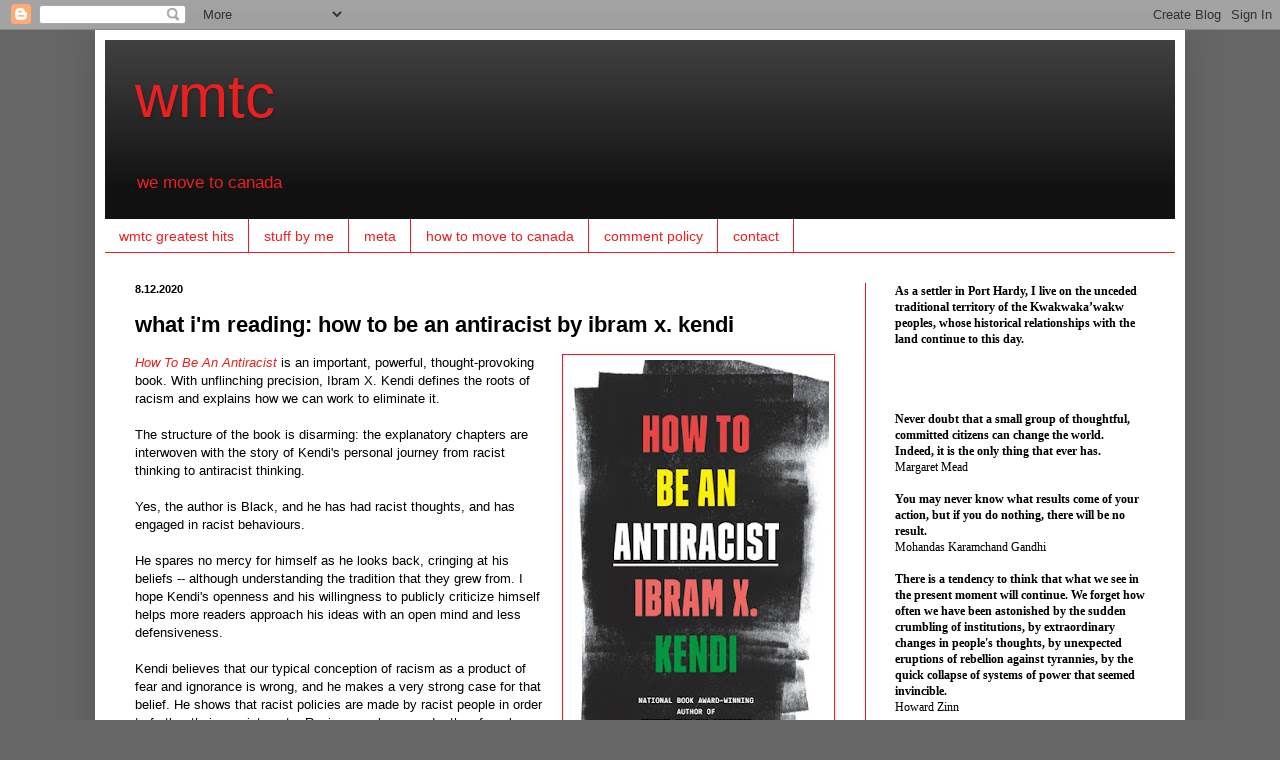

--- FILE ---
content_type: text/html; charset=UTF-8
request_url: https://www.wmtc.ca/2020/08/what-im-reading-how-to-be-antiracist-by.html
body_size: 21405
content:
<!DOCTYPE html>
<html class='v2' dir='ltr' lang='en'>
<head>
<link href='https://www.blogger.com/static/v1/widgets/335934321-css_bundle_v2.css' rel='stylesheet' type='text/css'/>
<meta content='width=1100' name='viewport'/>
<meta content='text/html; charset=UTF-8' http-equiv='Content-Type'/>
<meta content='blogger' name='generator'/>
<link href='https://www.wmtc.ca/favicon.ico' rel='icon' type='image/x-icon'/>
<link href='http://www.wmtc.ca/2020/08/what-im-reading-how-to-be-antiracist-by.html' rel='canonical'/>
<link rel="alternate" type="application/atom+xml" title="wmtc - Atom" href="https://www.wmtc.ca/feeds/posts/default" />
<link rel="alternate" type="application/rss+xml" title="wmtc - RSS" href="https://www.wmtc.ca/feeds/posts/default?alt=rss" />
<link rel="service.post" type="application/atom+xml" title="wmtc - Atom" href="https://www.blogger.com/feeds/7593664/posts/default" />

<link rel="alternate" type="application/atom+xml" title="wmtc - Atom" href="https://www.wmtc.ca/feeds/942310211316531857/comments/default" />
<!--Can't find substitution for tag [blog.ieCssRetrofitLinks]-->
<link href='https://blogger.googleusercontent.com/img/b/R29vZ2xl/AVvXsEj6V4oqSdMMgyixaSxLp7CRcNYn8zbK8u7eAElGfUgxr_OZaxSeb6OaiovF-pK9hKbA60o5fXKYw6zYXc0hgLfs0O5Mq68lDRH5AuubWQJENE2ctT0l1G8ghTqzxvCGbGeM_9XbHQ/s400/kendi-antiracist.JPG' rel='image_src'/>
<meta content='http://www.wmtc.ca/2020/08/what-im-reading-how-to-be-antiracist-by.html' property='og:url'/>
<meta content='what i&#39;m reading: how to be an antiracist by ibram x. kendi' property='og:title'/>
<meta content='' property='og:description'/>
<meta content='https://blogger.googleusercontent.com/img/b/R29vZ2xl/AVvXsEj6V4oqSdMMgyixaSxLp7CRcNYn8zbK8u7eAElGfUgxr_OZaxSeb6OaiovF-pK9hKbA60o5fXKYw6zYXc0hgLfs0O5Mq68lDRH5AuubWQJENE2ctT0l1G8ghTqzxvCGbGeM_9XbHQ/w1200-h630-p-k-no-nu/kendi-antiracist.JPG' property='og:image'/>
<title>wmtc: what i'm reading: how to be an antiracist by ibram x. kendi</title>
<style id='page-skin-1' type='text/css'><!--
/*
-----------------------------------------------
Blogger Template Style
Name:     Simple
Designer: Blogger
URL:      www.blogger.com
----------------------------------------------- */
/* Content
----------------------------------------------- */
body {
font: normal normal 12px Arial, Tahoma, Helvetica, FreeSans, sans-serif;
color: #000000;
background: #666666 none repeat scroll top left;
padding: 0 40px 40px 40px;
}
html body .region-inner {
min-width: 0;
max-width: 100%;
width: auto;
}
h2 {
font-size: 22px;
}
a:link {
text-decoration:none;
color: #ea2020;
}
a:visited {
text-decoration:none;
color: #3b3bf6;
}
a:hover {
text-decoration:underline;
color: #3b3bf6;
}
.body-fauxcolumn-outer .fauxcolumn-inner {
background: transparent none repeat scroll top left;
_background-image: none;
}
.body-fauxcolumn-outer .cap-top {
position: absolute;
z-index: 1;
height: 400px;
width: 100%;
}
.body-fauxcolumn-outer .cap-top .cap-left {
width: 100%;
background: transparent none repeat-x scroll top left;
_background-image: none;
}
.content-outer {
-moz-box-shadow: 0 0 40px rgba(0, 0, 0, .15);
-webkit-box-shadow: 0 0 5px rgba(0, 0, 0, .15);
-goog-ms-box-shadow: 0 0 10px #333333;
box-shadow: 0 0 40px rgba(0, 0, 0, .15);
margin-bottom: 1px;
}
.content-inner {
padding: 10px 10px;
}
.content-inner {
background-color: #ffffff;
}
/* Header
----------------------------------------------- */
.header-outer {
background: #111111 url(//www.blogblog.com/1kt/simple/gradients_light.png) repeat-x scroll 0 -400px;
_background-image: none;
}
.Header h1 {
font: normal normal 60px Arial, Tahoma, Helvetica, FreeSans, sans-serif;
color: #ea2020;
text-shadow: 1px 2px 3px rgba(0, 0, 0, .2);
}
.Header h1 a {
color: #ea2020;
}
.Header .description {
font-size: 140%;
color: #ea2020;
}
.header-inner .Header .titlewrapper {
padding: 22px 30px;
}
.header-inner .Header .descriptionwrapper {
padding: 0 30px;
}
/* Tabs
----------------------------------------------- */
.tabs-inner .section:first-child {
border-top: 0 solid #ea2020;
}
.tabs-inner .section:first-child ul {
margin-top: -0;
border-top: 0 solid #ea2020;
border-left: 0 solid #ea2020;
border-right: 0 solid #ea2020;
}
.tabs-inner .widget ul {
background: transparent url(//www.blogblog.com/1kt/simple/gradients_light.png) repeat-x scroll 0 -800px;
_background-image: none;
border-bottom: 1px solid #ea2020;
margin-top: 0;
margin-left: -30px;
margin-right: -30px;
}
.tabs-inner .widget li a {
display: inline-block;
padding: .6em 1em;
font: normal normal 14px Arial, Tahoma, Helvetica, FreeSans, sans-serif;
color: #ea2020;
border-left: 1px solid #ffffff;
border-right: 1px solid #ea2020;
}
.tabs-inner .widget li:first-child a {
border-left: none;
}
.tabs-inner .widget li.selected a, .tabs-inner .widget li a:hover {
color: #ea2020;
background-color: #999999;
text-decoration: none;
}
/* Columns
----------------------------------------------- */
.main-outer {
border-top: 0 solid #ea2020;
}
.fauxcolumn-left-outer .fauxcolumn-inner {
border-right: 1px solid #ea2020;
}
.fauxcolumn-right-outer .fauxcolumn-inner {
border-left: 1px solid #ea2020;
}
/* Headings
----------------------------------------------- */
div.widget > h2,
div.widget h2.title {
margin: 0 0 1em 0;
font: normal bold 16px Arial, Tahoma, Helvetica, FreeSans, sans-serif;
color: #000000;
}
/* Widgets
----------------------------------------------- */
.widget .zippy {
color: #999999;
text-shadow: 2px 2px 1px rgba(0, 0, 0, .1);
}
.widget .popular-posts ul {
list-style: none;
}
/* Posts
----------------------------------------------- */
h2.date-header {
font: normal bold 11px Arial, Tahoma, Helvetica, FreeSans, sans-serif;
}
.date-header span {
background-color: transparent;
color: #000000;
padding: inherit;
letter-spacing: inherit;
margin: inherit;
}
.main-inner {
padding-top: 30px;
padding-bottom: 30px;
}
.main-inner .column-center-inner {
padding: 0 15px;
}
.main-inner .column-center-inner .section {
margin: 0 15px;
}
.post {
margin: 0 0 25px 0;
}
h3.post-title, .comments h4 {
font: normal bold 22px Arial, Tahoma, Helvetica, FreeSans, sans-serif;
margin: .75em 0 0;
}
.post-body {
font-size: 110%;
line-height: 1.4;
position: relative;
}
.post-body img, .post-body .tr-caption-container, .Profile img, .Image img,
.BlogList .item-thumbnail img {
padding: 2px;
background: #ffffff;
border: 1px solid #ea2020;
-moz-box-shadow: 1px 1px 5px rgba(0, 0, 0, .1);
-webkit-box-shadow: 1px 1px 5px rgba(0, 0, 0, .1);
box-shadow: 1px 1px 5px rgba(0, 0, 0, .1);
}
.post-body img, .post-body .tr-caption-container {
padding: 5px;
}
.post-body .tr-caption-container {
color: #000000;
}
.post-body .tr-caption-container img {
padding: 0;
background: transparent;
border: none;
-moz-box-shadow: 0 0 0 rgba(0, 0, 0, .1);
-webkit-box-shadow: 0 0 0 rgba(0, 0, 0, .1);
box-shadow: 0 0 0 rgba(0, 0, 0, .1);
}
.post-header {
margin: 0 0 1.5em;
line-height: 1.6;
font-size: 90%;
}
.post-footer {
margin: 20px -2px 0;
padding: 5px 10px;
color: #000000;
background-color: #f9f9f9;
border-bottom: 1px solid #eeeeee;
line-height: 1.6;
font-size: 90%;
}
#comments .comment-author {
padding-top: 1.5em;
border-top: 1px solid #ea2020;
background-position: 0 1.5em;
}
#comments .comment-author:first-child {
padding-top: 0;
border-top: none;
}
.avatar-image-container {
margin: .2em 0 0;
}
#comments .avatar-image-container img {
border: 1px solid #ea2020;
}
/* Comments
----------------------------------------------- */
.comments .comments-content .icon.blog-author {
background-repeat: no-repeat;
background-image: url([data-uri]);
}
.comments .comments-content .loadmore a {
border-top: 1px solid #999999;
border-bottom: 1px solid #999999;
}
.comments .comment-thread.inline-thread {
background-color: #f9f9f9;
}
.comments .continue {
border-top: 2px solid #999999;
}
/* Accents
---------------------------------------------- */
.section-columns td.columns-cell {
border-left: 1px solid #ea2020;
}
.blog-pager {
background: transparent none no-repeat scroll top center;
}
.blog-pager-older-link, .home-link,
.blog-pager-newer-link {
background-color: #ffffff;
padding: 5px;
}
.footer-outer {
border-top: 0 dashed #bbbbbb;
}
/* Mobile
----------------------------------------------- */
body.mobile  {
background-size: auto;
}
.mobile .body-fauxcolumn-outer {
background: transparent none repeat scroll top left;
}
.mobile .body-fauxcolumn-outer .cap-top {
background-size: 100% auto;
}
.mobile .content-outer {
-webkit-box-shadow: 0 0 3px rgba(0, 0, 0, .15);
box-shadow: 0 0 3px rgba(0, 0, 0, .15);
}
.mobile .tabs-inner .widget ul {
margin-left: 0;
margin-right: 0;
}
.mobile .post {
margin: 0;
}
.mobile .main-inner .column-center-inner .section {
margin: 0;
}
.mobile .date-header span {
padding: 0.1em 10px;
margin: 0 -10px;
}
.mobile h3.post-title {
margin: 0;
}
.mobile .blog-pager {
background: transparent none no-repeat scroll top center;
}
.mobile .footer-outer {
border-top: none;
}
.mobile .main-inner, .mobile .footer-inner {
background-color: #ffffff;
}
.mobile-index-contents {
color: #000000;
}
.mobile-link-button {
background-color: #ea2020;
}
.mobile-link-button a:link, .mobile-link-button a:visited {
color: #ffffff;
}
.mobile .tabs-inner .section:first-child {
border-top: none;
}
.mobile .tabs-inner .PageList .widget-content {
background-color: #999999;
color: #ea2020;
border-top: 1px solid #ea2020;
border-bottom: 1px solid #ea2020;
}
.mobile .tabs-inner .PageList .widget-content .pagelist-arrow {
border-left: 1px solid #ea2020;
}
h1 {text-transform:lowercase;}
h2 {text-transform:lowercase;}
h2 {font-size:150%}
h3 {font-color:black}
comments {text-transform:left justify}
--></style>
<style id='template-skin-1' type='text/css'><!--
body {
min-width: 1090px;
}
.content-outer, .content-fauxcolumn-outer, .region-inner {
min-width: 1090px;
max-width: 1090px;
_width: 1090px;
}
.main-inner .columns {
padding-left: 0;
padding-right: 310px;
}
.main-inner .fauxcolumn-center-outer {
left: 0;
right: 310px;
/* IE6 does not respect left and right together */
_width: expression(this.parentNode.offsetWidth -
parseInt("0") -
parseInt("310px") + 'px');
}
.main-inner .fauxcolumn-left-outer {
width: 0;
}
.main-inner .fauxcolumn-right-outer {
width: 310px;
}
.main-inner .column-left-outer {
width: 0;
right: 100%;
margin-left: -0;
}
.main-inner .column-right-outer {
width: 310px;
margin-right: -310px;
}
#layout {
min-width: 0;
}
#layout .content-outer {
min-width: 0;
width: 800px;
}
#layout .region-inner {
min-width: 0;
width: auto;
}
body#layout div.add_widget {
padding: 8px;
}
body#layout div.add_widget a {
margin-left: 32px;
}
--></style>
<link href='https://www.blogger.com/dyn-css/authorization.css?targetBlogID=7593664&amp;zx=f0210a4d-3d45-4304-922f-153902eb4e7b' media='none' onload='if(media!=&#39;all&#39;)media=&#39;all&#39;' rel='stylesheet'/><noscript><link href='https://www.blogger.com/dyn-css/authorization.css?targetBlogID=7593664&amp;zx=f0210a4d-3d45-4304-922f-153902eb4e7b' rel='stylesheet'/></noscript>
<meta name='google-adsense-platform-account' content='ca-host-pub-1556223355139109'/>
<meta name='google-adsense-platform-domain' content='blogspot.com'/>

</head>
<body class='loading variant-bold'>
<div class='navbar section' id='navbar' name='Navbar'><div class='widget Navbar' data-version='1' id='Navbar1'><script type="text/javascript">
    function setAttributeOnload(object, attribute, val) {
      if(window.addEventListener) {
        window.addEventListener('load',
          function(){ object[attribute] = val; }, false);
      } else {
        window.attachEvent('onload', function(){ object[attribute] = val; });
      }
    }
  </script>
<div id="navbar-iframe-container"></div>
<script type="text/javascript" src="https://apis.google.com/js/platform.js"></script>
<script type="text/javascript">
      gapi.load("gapi.iframes:gapi.iframes.style.bubble", function() {
        if (gapi.iframes && gapi.iframes.getContext) {
          gapi.iframes.getContext().openChild({
              url: 'https://www.blogger.com/navbar/7593664?po\x3d942310211316531857\x26origin\x3dhttps://www.wmtc.ca',
              where: document.getElementById("navbar-iframe-container"),
              id: "navbar-iframe"
          });
        }
      });
    </script><script type="text/javascript">
(function() {
var script = document.createElement('script');
script.type = 'text/javascript';
script.src = '//pagead2.googlesyndication.com/pagead/js/google_top_exp.js';
var head = document.getElementsByTagName('head')[0];
if (head) {
head.appendChild(script);
}})();
</script>
</div></div>
<div class='body-fauxcolumns'>
<div class='fauxcolumn-outer body-fauxcolumn-outer'>
<div class='cap-top'>
<div class='cap-left'></div>
<div class='cap-right'></div>
</div>
<div class='fauxborder-left'>
<div class='fauxborder-right'></div>
<div class='fauxcolumn-inner'>
</div>
</div>
<div class='cap-bottom'>
<div class='cap-left'></div>
<div class='cap-right'></div>
</div>
</div>
</div>
<div class='content'>
<div class='content-fauxcolumns'>
<div class='fauxcolumn-outer content-fauxcolumn-outer'>
<div class='cap-top'>
<div class='cap-left'></div>
<div class='cap-right'></div>
</div>
<div class='fauxborder-left'>
<div class='fauxborder-right'></div>
<div class='fauxcolumn-inner'>
</div>
</div>
<div class='cap-bottom'>
<div class='cap-left'></div>
<div class='cap-right'></div>
</div>
</div>
</div>
<div class='content-outer'>
<div class='content-cap-top cap-top'>
<div class='cap-left'></div>
<div class='cap-right'></div>
</div>
<div class='fauxborder-left content-fauxborder-left'>
<div class='fauxborder-right content-fauxborder-right'></div>
<div class='content-inner'>
<header>
<div class='header-outer'>
<div class='header-cap-top cap-top'>
<div class='cap-left'></div>
<div class='cap-right'></div>
</div>
<div class='fauxborder-left header-fauxborder-left'>
<div class='fauxborder-right header-fauxborder-right'></div>
<div class='region-inner header-inner'>
<div class='header section' id='header' name='Header'><div class='widget Header' data-version='1' id='Header1'>
<div id='header-inner'>
<div class='titlewrapper'>
<h1 class='title'>
<a href='https://www.wmtc.ca/'>
wmtc
</a>
</h1>
</div>
<div class='descriptionwrapper'>
<p class='description'><span>we move to canada</span></p>
</div>
</div>
</div></div>
</div>
</div>
<div class='header-cap-bottom cap-bottom'>
<div class='cap-left'></div>
<div class='cap-right'></div>
</div>
</div>
</header>
<div class='tabs-outer'>
<div class='tabs-cap-top cap-top'>
<div class='cap-left'></div>
<div class='cap-right'></div>
</div>
<div class='fauxborder-left tabs-fauxborder-left'>
<div class='fauxborder-right tabs-fauxborder-right'></div>
<div class='region-inner tabs-inner'>
<div class='tabs section' id='crosscol' name='Cross-Column'><div class='widget PageList' data-version='1' id='PageList1'>
<h2>Pages</h2>
<div class='widget-content'>
<ul>
<li>
<a href='https://www.wmtc.ca/p/wmtc-greatest-hits.html'>wmtc greatest hits</a>
</li>
<li>
<a href='https://www.wmtc.ca/p/stuff-by-me.html'>stuff by me</a>
</li>
<li>
<a href='https://www.wmtc.ca/p/meta.html'>meta</a>
</li>
<li>
<a href='https://www.wmtc.ca/p/how-to-move-to-canada.html'>how to move to canada</a>
</li>
<li>
<a href='https://www.wmtc.ca/p/comment-policy.html'>comment policy</a>
</li>
<li>
<a href='https://www.wmtc.ca/p/contact.html'>contact</a>
</li>
</ul>
<div class='clear'></div>
</div>
</div></div>
<div class='tabs no-items section' id='crosscol-overflow' name='Cross-Column 2'></div>
</div>
</div>
<div class='tabs-cap-bottom cap-bottom'>
<div class='cap-left'></div>
<div class='cap-right'></div>
</div>
</div>
<div class='main-outer'>
<div class='main-cap-top cap-top'>
<div class='cap-left'></div>
<div class='cap-right'></div>
</div>
<div class='fauxborder-left main-fauxborder-left'>
<div class='fauxborder-right main-fauxborder-right'></div>
<div class='region-inner main-inner'>
<div class='columns fauxcolumns'>
<div class='fauxcolumn-outer fauxcolumn-center-outer'>
<div class='cap-top'>
<div class='cap-left'></div>
<div class='cap-right'></div>
</div>
<div class='fauxborder-left'>
<div class='fauxborder-right'></div>
<div class='fauxcolumn-inner'>
</div>
</div>
<div class='cap-bottom'>
<div class='cap-left'></div>
<div class='cap-right'></div>
</div>
</div>
<div class='fauxcolumn-outer fauxcolumn-left-outer'>
<div class='cap-top'>
<div class='cap-left'></div>
<div class='cap-right'></div>
</div>
<div class='fauxborder-left'>
<div class='fauxborder-right'></div>
<div class='fauxcolumn-inner'>
</div>
</div>
<div class='cap-bottom'>
<div class='cap-left'></div>
<div class='cap-right'></div>
</div>
</div>
<div class='fauxcolumn-outer fauxcolumn-right-outer'>
<div class='cap-top'>
<div class='cap-left'></div>
<div class='cap-right'></div>
</div>
<div class='fauxborder-left'>
<div class='fauxborder-right'></div>
<div class='fauxcolumn-inner'>
</div>
</div>
<div class='cap-bottom'>
<div class='cap-left'></div>
<div class='cap-right'></div>
</div>
</div>
<!-- corrects IE6 width calculation -->
<div class='columns-inner'>
<div class='column-center-outer'>
<div class='column-center-inner'>
<div class='main section' id='main' name='Main'><div class='widget Blog' data-version='1' id='Blog1'>
<div class='blog-posts hfeed'>

          <div class="date-outer">
        
<h2 class='date-header'><span>8.12.2020</span></h2>

          <div class="date-posts">
        
<div class='post-outer'>
<div class='post hentry'>
<a name='942310211316531857'></a>
<h3 class='post-title entry-title'>
what i'm reading: how to be an antiracist by ibram x. kendi
</h3>
<div class='post-header'>
<div class='post-header-line-1'></div>
</div>
<div class='post-body entry-content' id='post-body-942310211316531857'>
<div class="separator" style="clear: both; text-align: center;">
<a href="https://blogger.googleusercontent.com/img/b/R29vZ2xl/AVvXsEj6V4oqSdMMgyixaSxLp7CRcNYn8zbK8u7eAElGfUgxr_OZaxSeb6OaiovF-pK9hKbA60o5fXKYw6zYXc0hgLfs0O5Mq68lDRH5AuubWQJENE2ctT0l1G8ghTqzxvCGbGeM_9XbHQ/s1600/kendi-antiracist.JPG" style="clear: right; float: right; margin-bottom: 1em; margin-left: 1em;"><img border="0" data-original-height="927" data-original-width="605" height="400" src="https://blogger.googleusercontent.com/img/b/R29vZ2xl/AVvXsEj6V4oqSdMMgyixaSxLp7CRcNYn8zbK8u7eAElGfUgxr_OZaxSeb6OaiovF-pK9hKbA60o5fXKYw6zYXc0hgLfs0O5Mq68lDRH5AuubWQJENE2ctT0l1G8ghTqzxvCGbGeM_9XbHQ/s400/kendi-antiracist.JPG" width="261" /></a></div>
<i><a href="https://www.ibramxkendi.com/how-to-be-an-antiracist-1" target="_blank">How To Be An Antiracist</a></i> is an important, powerful, thought-provoking book. With unflinching precision, Ibram X. Kendi defines the roots of racism and explains how we can work to eliminate it.<br />
<br />
The structure of the book is disarming: the explanatory chapters are interwoven with the story of Kendi's personal journey from racist thinking to antiracist thinking.<br />
<br />
Yes, the author is Black, and he has had racist thoughts, and has engaged in racist behaviours.&nbsp;<div><br /></div><div>He spares no mercy for himself as he looks back, cringing at his beliefs -- although understanding the tradition that they grew from. I hope Kendi's openness and his willingness to publicly criticize himself helps more readers approach his ideas with an open mind and less defensiveness. <br />
<br />Kendi believes that our typical conception of racism as a product of fear and ignorance is wrong, and he makes a very strong case for that belief. He shows that racist policies are made by racist people in order to further their own interests. Racism can be unmade, therefore, by antiracists creating and getting others to create antiracist policies.<br />
<br />
In Kendi's view, it's a mistake to conceive of racism as a permanent descriptive term, an on/off, either/or state -- "He is a racist" -- as it lulls us into a false belief that we are not racist. He writes:<br />
<blockquote>
"Racist" and "antiracist" are like peelable name tags that are placed  and replaced based on what someone is doing or not doing, supporting or  expressing, in each moment. These are not permanent tattoos. No one  becomes a racist or antiracist. We can only strive to be one or the  other. We can unknowingly strive to be a racist. Or we can knowingly  strive to be an antiracist. Like fighting an addiction, being an  antiracist requires persistent self-awareness, constant self-criticism,  and regular self-examination. </blockquote>
Here are a few things I loved about <i>How To Be An Antiracist</i>.<br />
<br />
-- Kendi does a great job unspooling <i>intersectionality</i>, the idea that the overlapping of various identities or membership in certain social groups leads to combined privileges or disadvantages. (I strongly dislike the word "intersectionality" and I wish we called this something else, but the concept is very important.) For example, the forced and coerced sterilization of poor Black women is racist, sexist, and classist. It can't properly be seen unless all three factors are acknowledged.<br />
<br />
Racism, sexism, homophobia, transphobia, prejudice against skin-colour, anti-semitism, Islamophobia, class prejudice -- all of these can intersect and overlap, and when that happens, the effects cannot be separated. Kendi takes the reader through each group or identity and shows that to be antiracist, one must work on all the other biases as well. Put simply:<br />
<blockquote>
To truly be antiracist is to be feminist. To truly be feminist is to be antiracist.&nbsp;</blockquote>
-- Kendi frames racism as inextricable with capitalism. He's writing about modern capitalism as it is now conceived. The selling and trading of goods in a marketplace is as old as humanity. Our present-day capitalism bears little resemblance to that benign and extremely human activity.<br />
<blockquote>
Capitalism is essentially racist and racism is essentially capitalist. They were birthed together from the same unnatural causes, and they shall one die day together from unnatural causes. Or racial capitalism will live together into another epoch of theft and rapacious inequity, especially if activists naively fight the conjoined twins independently, as if they are not the same.</blockquote>
Calling capitalism and racism "conjoined twins", Kendi echoes Martin Luther King, Jr.:<br />
<blockquote>
It means ultimately coming to see that the problem of racism, the problem of economic exploitation, and the problem of war are all tied together. These are the triple evils that are interrelated.</blockquote>
-- I love that Kendi demonstrates that the fraud and theft of the 2000 and 2004 US elections were essentially racist. He calls the actions of Kenneth Blackwell, the Republican Chief Elections Officer in Ohio, "the most egregious Black on Black crime in modern US history". Many readers may not be fully aware of what happened in these elections, and Kendi's brief summary will be very eye-opening.<br />
<br />
-- Kendi demonstrates the inherent racism and classism embedded in standardized testing. Very interesting!<br />
<br />
-- Kendi demonstrates how antiracist policies and an equitable society would benefit everyone, including most white supremacists.<br />
<blockquote>
Of course, ordinary white people benefit from racist policies, but not nearly as much as racist power, and not nearly as much as they could from an equitable society, one where the average white voter has as much power as superrich White men to decide elections and shape policy. Where their kids' business-class schools could resemble the first-class prep schools of today's superrich. Where high quality universal health care could save millions of White lives. Where they could no longer face the cronies of racism that attack them: sexism, ethnocentrism, homophobia, and exploitation. </blockquote><div>I'm highlighting what I loved about this book, but I'm purposely not trying to recreate Kendi's arguments. I feel that anything I write will be oversimplified and, because of that, too easily dismissed. I want Kendi to make the argument for you. Read this book.</div><div><br /></div><div>Kendi's previous book was&nbsp;<i><a href="https://www.ibramxkendi.com/stamped-from-the-beginning" target="_blank">Stamped from the Beginning: The Definitive History of Racist Ideas in America</a></i>, winner of the 2016 National Book Award for Nonfiction. I have not read that yet, but I gather that&nbsp;<i>How To Be An Antiracist</i>&nbsp;is much more accessible. This book is nothing to be afraid of. It's something to read, and re-read, and ultimately embrace.&nbsp;<br /><br /></div></div>
<div style='clear: both;'></div>
</div>
<div class='post-footer'>
<div class='post-footer-line post-footer-line-1'><span class='post-author vcard'>
Posted by
<span class='fn'>
<a href='https://www.blogger.com/profile/05524593142290489958' rel='author' title='author profile'>
laura k
</a>
</span>
</span>
<span class='post-timestamp'>
at
<a class='timestamp-link' href='https://www.wmtc.ca/2020/08/what-im-reading-how-to-be-antiracist-by.html' rel='bookmark' title='permanent link'><abbr class='published' title='2020-08-12T17:00:00-07:00'>8/12/2020 05:00:00 PM</abbr></a>
</span>
<span class='post-comment-link'>
</span>
<span class='post-icons'>
<span class='item-control blog-admin pid-1270204087'>
<a href='https://www.blogger.com/post-edit.g?blogID=7593664&postID=942310211316531857&from=pencil' title='Edit Post'>
<img alt='' class='icon-action' height='18' src='https://resources.blogblog.com/img/icon18_edit_allbkg.gif' width='18'/>
</a>
</span>
</span>
</div>
<div class='post-footer-line post-footer-line-2'><span class='post-labels'>
Labels:
<a href='https://www.wmtc.ca/search/label/bigotry' rel='tag'>bigotry</a>,
<a href='https://www.wmtc.ca/search/label/election%20fraud' rel='tag'>election fraud</a>,
<a href='https://www.wmtc.ca/search/label/human%20rights' rel='tag'>human rights</a>,
<a href='https://www.wmtc.ca/search/label/what%20i%27m%20reading' rel='tag'>what i&#39;m reading</a>
</span>
</div>
<div class='post-footer-line post-footer-line-3'><span class='post-location'>
</span>
</div>
</div>
</div>
<div class='comments' id='comments'>
<a name='comments'></a>
<h4>4 comments:</h4>
<div id='Blog1_comments-block-wrapper'>
<dl class='avatar-comment-indent' id='comments-block'>
<dt class='comment-author ' id='c2481131302825469156'>
<a name='c2481131302825469156'></a>
<div class="avatar-image-container avatar-stock"><span dir="ltr"><a href="https://www.blogger.com/profile/13135599782685108764" target="" rel="nofollow" onclick="" class="avatar-hovercard" id="av-2481131302825469156-13135599782685108764"><img src="//www.blogger.com/img/blogger_logo_round_35.png" width="35" height="35" alt="" title="The Disaffected Lib">

</a></span></div>
<a href='https://www.blogger.com/profile/13135599782685108764' rel='nofollow'>The Disaffected Lib</a>
said...
</dt>
<dd class='comment-body' id='Blog1_cmt-2481131302825469156'>
<p>
Off topic, Laura, but did you guys manage to stay up late enough to get a look at the Perseid meteor shower? There aren&#39;t many places better for observing the night sky in summer than your end of the island when the clouds cooperate and there&#39;s no blanket of wildfire smoke.
</p>
</dd>
<dd class='comment-footer'>
<span class='comment-timestamp'>
<a href='https://www.wmtc.ca/2020/08/what-im-reading-how-to-be-antiracist-by.html?showComment=1597295323211#c2481131302825469156' title='comment permalink'>
Wednesday, August 12, 2020 10:08:00 PM
</a>
<span class='item-control blog-admin pid-1952868552'>
<a class='comment-delete' href='https://www.blogger.com/comment/delete/7593664/2481131302825469156' title='Delete Comment'>
<img src='https://resources.blogblog.com/img/icon_delete13.gif'/>
</a>
</span>
</span>
</dd>
<dt class='comment-author ' id='c2855757048879150858'>
<a name='c2855757048879150858'></a>
<div class="avatar-image-container vcard"><span dir="ltr"><a href="https://www.blogger.com/profile/15720293202890878993" target="" rel="nofollow" onclick="" class="avatar-hovercard" id="av-2855757048879150858-15720293202890878993"><img src="https://resources.blogblog.com/img/blank.gif" width="35" height="35" class="delayLoad" style="display: none;" longdesc="//blogger.googleusercontent.com/img/b/R29vZ2xl/AVvXsEg3JB8gqOAMCRh4ZbZt0Vjv416Sd_tR5yAS_ixoBkgbj7doX8g2ZU3ONFE9VLncx2m7GTx0p2bcq6_wE28UMkDTwfn_tfHfKuDttn3jEFTzzN0Gmrbp8Ku6zhKaTP00AU8/s45-c/100_1636.JPG" alt="" title="Amy">

<noscript><img src="//blogger.googleusercontent.com/img/b/R29vZ2xl/AVvXsEg3JB8gqOAMCRh4ZbZt0Vjv416Sd_tR5yAS_ixoBkgbj7doX8g2ZU3ONFE9VLncx2m7GTx0p2bcq6_wE28UMkDTwfn_tfHfKuDttn3jEFTzzN0Gmrbp8Ku6zhKaTP00AU8/s45-c/100_1636.JPG" width="35" height="35" class="photo" alt=""></noscript></a></span></div>
<a href='https://www.blogger.com/profile/15720293202890878993' rel='nofollow'>Amy</a>
said...
</dt>
<dd class='comment-body' id='Blog1_cmt-2855757048879150858'>
<p>
This one is also on my list of books to read. Rebecca urged me to read it after I read White Fragility. <br /><br />But I am still stuck on Prairie Fires. It&#39;s taking me way too long to read it, and I really am not at all interested in Rose Wilder Lane&#39;s story. Are there parts of the rest of the book that I should read and skip the rest? I feel like I&#39;ve already read the most important and interesting parts of the book. I am up to the 1920s now... Laura is starting to collect stories about her mother from her aunt. (I&#39;ve already skipped over all the parts about Rose and her travels in Europe and so on.)<br /><br />I also have the other book you suggested on my Kindle, waiting to be read. 
</p>
</dd>
<dd class='comment-footer'>
<span class='comment-timestamp'>
<a href='https://www.wmtc.ca/2020/08/what-im-reading-how-to-be-antiracist-by.html?showComment=1597613786053#c2855757048879150858' title='comment permalink'>
Sunday, August 16, 2020 2:36:00 PM
</a>
<span class='item-control blog-admin pid-2023000717'>
<a class='comment-delete' href='https://www.blogger.com/comment/delete/7593664/2855757048879150858' title='Delete Comment'>
<img src='https://resources.blogblog.com/img/icon_delete13.gif'/>
</a>
</span>
</span>
</dd>
<dt class='comment-author blog-author' id='c1229368155714663518'>
<a name='c1229368155714663518'></a>
<div class="avatar-image-container vcard"><span dir="ltr"><a href="https://www.blogger.com/profile/05524593142290489958" target="" rel="nofollow" onclick="" class="avatar-hovercard" id="av-1229368155714663518-05524593142290489958"><img src="https://resources.blogblog.com/img/blank.gif" width="35" height="35" class="delayLoad" style="display: none;" longdesc="//blogger.googleusercontent.com/img/b/R29vZ2xl/AVvXsEgaoo5V3LVYhrWdzOozPB2aqGSh8-iphGiatJT_iTnk8kHa6nzdAuIFEbSjgRPNetZhxOX6JAYbjaQOSUCpWwOJ4juYLKjTXF7NrgdsJrYIdWhIk127d5dcsqdHM3iVeFg/s45-c/leela.jpeg" alt="" title="laura k">

<noscript><img src="//blogger.googleusercontent.com/img/b/R29vZ2xl/AVvXsEgaoo5V3LVYhrWdzOozPB2aqGSh8-iphGiatJT_iTnk8kHa6nzdAuIFEbSjgRPNetZhxOX6JAYbjaQOSUCpWwOJ4juYLKjTXF7NrgdsJrYIdWhIk127d5dcsqdHM3iVeFg/s45-c/leela.jpeg" width="35" height="35" class="photo" alt=""></noscript></a></span></div>
<a href='https://www.blogger.com/profile/05524593142290489958' rel='nofollow'>laura k</a>
said...
</dt>
<dd class='comment-body' id='Blog1_cmt-1229368155714663518'>
<p>
Hi Amy, I was just thinking of you and Prairie Fires, looking through my inbox. <br /><br />I wish I could answer your question. I also lost interest in the book at some point, and began skimming, but I don&#39;t remember when that happened. For me it picked up again when the Little House books were published and became a success, when LIW became famous. <br /><br />In general, though, if a book no longer interests you... you know what to do. :)
</p>
</dd>
<dd class='comment-footer'>
<span class='comment-timestamp'>
<a href='https://www.wmtc.ca/2020/08/what-im-reading-how-to-be-antiracist-by.html?showComment=1597614547914#c1229368155714663518' title='comment permalink'>
Sunday, August 16, 2020 2:49:00 PM
</a>
<span class='item-control blog-admin pid-1270204087'>
<a class='comment-delete' href='https://www.blogger.com/comment/delete/7593664/1229368155714663518' title='Delete Comment'>
<img src='https://resources.blogblog.com/img/icon_delete13.gif'/>
</a>
</span>
</span>
</dd>
<dt class='comment-author ' id='c4409251841696227408'>
<a name='c4409251841696227408'></a>
<div class="avatar-image-container vcard"><span dir="ltr"><a href="https://www.blogger.com/profile/15720293202890878993" target="" rel="nofollow" onclick="" class="avatar-hovercard" id="av-4409251841696227408-15720293202890878993"><img src="https://resources.blogblog.com/img/blank.gif" width="35" height="35" class="delayLoad" style="display: none;" longdesc="//blogger.googleusercontent.com/img/b/R29vZ2xl/AVvXsEg3JB8gqOAMCRh4ZbZt0Vjv416Sd_tR5yAS_ixoBkgbj7doX8g2ZU3ONFE9VLncx2m7GTx0p2bcq6_wE28UMkDTwfn_tfHfKuDttn3jEFTzzN0Gmrbp8Ku6zhKaTP00AU8/s45-c/100_1636.JPG" alt="" title="Amy">

<noscript><img src="//blogger.googleusercontent.com/img/b/R29vZ2xl/AVvXsEg3JB8gqOAMCRh4ZbZt0Vjv416Sd_tR5yAS_ixoBkgbj7doX8g2ZU3ONFE9VLncx2m7GTx0p2bcq6_wE28UMkDTwfn_tfHfKuDttn3jEFTzzN0Gmrbp8Ku6zhKaTP00AU8/s45-c/100_1636.JPG" width="35" height="35" class="photo" alt=""></noscript></a></span></div>
<a href='https://www.blogger.com/profile/15720293202890878993' rel='nofollow'>Amy</a>
said...
</dt>
<dd class='comment-body' id='Blog1_cmt-4409251841696227408'>
<p>
I am definitely in the skimming/skipping stage. I may just now do more skipping and less skimming. I do want to get to the part of her writing the books. 
</p>
</dd>
<dd class='comment-footer'>
<span class='comment-timestamp'>
<a href='https://www.wmtc.ca/2020/08/what-im-reading-how-to-be-antiracist-by.html?showComment=1597617256231#c4409251841696227408' title='comment permalink'>
Sunday, August 16, 2020 3:34:00 PM
</a>
<span class='item-control blog-admin pid-2023000717'>
<a class='comment-delete' href='https://www.blogger.com/comment/delete/7593664/4409251841696227408' title='Delete Comment'>
<img src='https://resources.blogblog.com/img/icon_delete13.gif'/>
</a>
</span>
</span>
</dd>
</dl>
</div>
<p class='comment-footer'>
<a href='https://www.blogger.com/comment/fullpage/post/7593664/942310211316531857' onclick=''>Post a Comment</a>
</p>
</div>
</div>

        </div></div>
      
</div>
<div class='blog-pager' id='blog-pager'>
<span id='blog-pager-newer-link'>
<a class='blog-pager-newer-link' href='https://www.wmtc.ca/2020/08/wmtc-what-im-reading-posts-to-celebrate.html' id='Blog1_blog-pager-newer-link' title='Newer Post'>Newer Post</a>
</span>
<span id='blog-pager-older-link'>
<a class='blog-pager-older-link' href='https://www.wmtc.ca/2020/08/simple-but-amazing-experiences-healing.html' id='Blog1_blog-pager-older-link' title='Older Post'>Older Post</a>
</span>
<a class='home-link' href='https://www.wmtc.ca/'>Home</a>
</div>
<div class='clear'></div>
<div class='post-feeds'>
<div class='feed-links'>
Subscribe to:
<a class='feed-link' href='https://www.wmtc.ca/feeds/942310211316531857/comments/default' target='_blank' type='application/atom+xml'>Post Comments (Atom)</a>
</div>
</div>
</div></div>
</div>
</div>
<div class='column-left-outer'>
<div class='column-left-inner'>
<aside>
</aside>
</div>
</div>
<div class='column-right-outer'>
<div class='column-right-inner'>
<aside>
<div class='sidebar section' id='sidebar-right-1'><div class='widget Text' data-version='1' id='Text2'>
<div class='widget-content'>
<div style="font-family: georgia, serif; font-size: 100%; font-style: normal; font-weight: normal;"><strong>As a settler in Port Hardy, I live on the unceded traditional territory of the Kwakwaka&#8217;wakw peoples, whose historical relationships with the land continue to this day.<br/><br/><br/><br/><br/>Never doubt that a small group of thoughtful, committed citizens can change the world. Indeed, it is the only thing that ever has.</strong><br />Margaret Mead<div><br /><div style="font-family: georgia, serif; font-size: 100%; font-style: normal; font-weight: normal;"><strong>You may never know what results come of your action, but if you do nothing, there will be no result.</strong><br />Mohandas Karamchand Gandhi<br /><br /><strong>There is a tendency to think that what we see in the present moment will continue. We forget how often we have been astonished by the sudden crumbling of institutions, by extraordinary changes in people's thoughts, by unexpected eruptions of rebellion against tyrannies, by the quick collapse of systems of power that seemed invincible.</strong><br />Howard Zinn<br /></div><div style="font-family: georgia, serif; font-size: 100%; font-style: normal; font-weight: normal;"><br /></div><div style="font-family: georgia, serif; font-size: 100%; font-style: normal; font-weight: normal;"><strong>From each according to his ability, to each according to his needs.</strong><br />Karl Marx</div></div></div>
</div>
<div class='clear'></div>
</div><div class='widget HTML' data-version='1' id='HTML5'>
<div class='widget-content'>
<!--Zoho Campaigns Web-Optin Form's Header Code Starts Here-->

<script type="text/javascript" src="https://zcsub-cmpzourl.maillist-manage.com/js/optin.min.js" onload="setupSF('sf3ze0a374efb361379247371ef4ba4faddf9b038199951d2be0c5c72767ca447eb6','ZCFORMVIEW',false,'light',false,'0')"></script>
<script type="text/javascript">
	function runOnFormSubmit_sf3ze0a374efb361379247371ef4ba4faddf9b038199951d2be0c5c72767ca447eb6(th){
		/*Before submit, if you want to trigger your event, "include your code here"*/
	};
</script>

<style>
::-webkit-input-placeholder {
    color: rgb(106, 73, 162)
}
</style>

<!--Zoho Campaigns Web-Optin Form's Header Code Ends Here--><!--Zoho Campaigns Web-Optin Form Starts Here-->

<div id="sf3ze0a374efb361379247371ef4ba4faddf9b038199951d2be0c5c72767ca447eb6" data-type="signupform" style="opacity: 1;">
	<div id="customForm">
		<div name="SIGNUP_BODY" changeitem="BG_IMAGE" style="width: 300px; height: 380px; position: relative; margin: auto; background-color: rgb(255, 255, 255); overflow: hidden; border-color: rgb(254, 7, 19); border-width: 4px">
			<div changeitem="ELEGANTFORM_IMAGE" style="width: 100%; height: 100%; position: absolute; bottom: 0">
				<img src="https://campaign-image.com/zohocampaigns/1301d85c_sign_form_bg_41.png" style="width: 100%; height: 100%; position: relative" />
			</div>
			<div style="width: 300px; height: 380px; position: relative; font-family: &quot;Arial&quot;; margin: auto">
				<div style="position:relative;">
					<div id="Zc_SignupSuccess" style="display:none;position:absolute;margin-left:4%;width:90%;background-color: white; padding: 3px; border: 3px solid rgb(194, 225, 154);  margin-top: 10px;margin-bottom:10px;word-break:break-all">
						<table width="100%" cellpadding="0" cellspacing="0" border="0">
							<tbody>
								<tr>
									<td width="10%">
										<img class="successicon" src="https://zcsub-cmpzourl.maillist-manage.com/images/challangeiconenable.jpg" align="absmiddle" />
									</td>
									<td>
										<span id="signupSuccessMsg" style="color: rgb(73, 140, 132); font-family: sans-serif; font-size: 14px;word-break:break-word">&nbsp;&nbsp;Thank you for Signing Up</span>
									</td>
								</tr>
							</tbody>
						</table>
					</div>
				</div>
				<form method="POST" id="zcampaignOptinForm" style="margin: 0px; width: 100%; color: rgb(255, 255, 255)" action="https://zcsub-cmpzourl.maillist-manage.com/weboptin.zc" target="_zcSignup">
					<div style="background-color: rgb(255, 235, 232); padding: 10px; color: rgb(210, 0, 0); font-size: 11px; border: 1px solid rgb(255, 217, 211); opacity: 1; position: absolute; width: 80%; margin: 20px 10%; box-shadow: rgb(27, 27, 27) 0px 5px 12px 0px; display: none" id="errorMsgDiv">Please correct the marked field(s) below.</div>
					<link rel="stylesheet" />
					<div style="text-align: center; width: 100%; float: left; position: absolute; z-index: 2; bottom: 75px">
						<div style="font-size: 22px; font-weight: 500; line-height: 1.556; margin: 0px; color: rgb(0, 0, 0); width: 100%; float: left; text-align: center; font-family: Arial">get wmtc in your inbox</div>
						<div style="font-size: 18px; color: rgb(72, 72, 72); line-height: 1.5; width: 100%; float: left; margin: 10px 0; font-weight: 400; font-family: &quot;Roboto&quot;, &quot;Arial&quot;"></div>
						<div style="text-align: center; margin: 20px 0; width: 210px; height: 35px; margin: auto; margin-bottom: 10px; display: inline-block">
							<div id="Zc_SignupSuccess" style="position: absolute; width: 87%; background-color: white; padding: 3px; border: 3px solid rgb(194, 225, 154); word-break: break-all; opacity: 1; display: none">
								<div style="width: 20px; padding: 5px; display: table-cell">
									<img class="successicon" src="https://campaigns.zoho.com/images/challangeiconenable.jpg" style="width: 20px" />
								</div>
								<div style="display: table-cell">
									<span id="signupSuccessMsg" style="color: rgb(73, 140, 132); font-family: sans-serif; font-size: 14px; line-height: 30px; display: block"></span>
								</div>
							</div>
							<input type="text" placeholder="email address" changeitem="SIGNUP_FORM_FIELD" name="CONTACT_EMAIL" id="EMBED_FORM_EMAIL_LABEL" style="border: 1px solid rgb(106, 73, 162); background-color: rgb(240, 240, 240); width: 100%; height: 100%; z-index: 4; outline: none; padding: 5px; box-sizing: border-box; color: rgb(136, 136, 136); font-family: Arial; font-size: 16px" />
						</div>
						<div style="position: relative; width: 210px; height: 35px; display: inline-block">
							<input type="button" style="text-align: center; border-radius: 0px; background-color: rgb(254, 7, 19); width: 100%; height: 100%; z-index: 5; border: 0px; color: rgb(0, 0, 0); cursor: pointer; outline: none; font-family: Arial; font-size: 20px" name="SIGNUP_SUBMIT_BUTTON" id="zcWebOptin" value="subscribe" />
						</div>
					</div>
					<input type="hidden" id="fieldBorder" value="" />
					<input type="hidden" id="submitType" name="submitType" value="optinCustomView" />
					<input type="hidden" id="emailReportId" name="emailReportId" value="" />
					<input type="hidden" id="formType" name="formType" value="QuickForm" />
					<input type="hidden" name="zx" id="cmpZuid" value="12fda51b2" />
					<input type="hidden" name="zcvers" value="3.0" />
					<input type="hidden" name="oldListIds" id="allCheckedListIds" value="" />
					<input type="hidden" id="mode" name="mode" value="OptinCreateView" />
					<input type="hidden" id="zcld" name="zcld" value="1ed12ec299a910ef" />
					<input type="hidden" id="zctd" name="zctd" value="1ed12ec299a90fc9" />
					<input type="hidden" id="document_domain" value="" />
					<input type="hidden" id="zc_Url" value="zcsub-cmpzourl.maillist-manage.com" />
					<input type="hidden" id="new_optin_response_in" value="0" />
					<input type="hidden" id="duplicate_optin_response_in" value="0" />
					<input type="hidden" name="zc_trackCode" id="zc_trackCode" value="ZCFORMVIEW" />
					<input type="hidden" id="zc_formIx" name="zc_formIx" value="3ze0a374efb361379247371ef4ba4faddf9b038199951d2be0c5c72767ca447eb6" />
					<input type="hidden" id="viewFrom" value="URL_ACTION" />
					<span style="display: none" id="dt_CONTACT_EMAIL">1,true,6,Contact Email,2</span>
					<span style="display: none" id="dt_FIRSTNAME">1,false,1,First Name,2</span>
					<span style="display: none" id="dt_LASTNAME">1,false,1,Last Name,2</span>
				</form>
			</div>
		</div>
	</div>
	<img src="https://zcsub-cmpzourl.maillist-manage.com/images/spacer.gif" id="refImage" onload="referenceSetter(this)" style="display:none;" />
</div>
<input type="hidden" id="signupFormType" value="QuickForm_Vertical" />
<div id="zcOptinOverLay" oncontextmenu="return false" style="display:none;text-align: center; background-color: rgb(0, 0, 0); opacity: 0.5; z-index: 100; position: fixed; width: 100%; top: 0px; left: 0px; height: 988px;"></div>
<div id="zcOptinSuccessPopup" style="display:none;z-index: 9999;width: 800px; height: 40%;top: 84px;position: fixed; left: 26%;background-color: #FFFFFF;border-color: #E6E6E6; border-style: solid; border-width: 1px;  box-shadow: 0 1px 10px #424242;padding: 35px;">
	<span style="position: absolute;top: -16px;right:-14px;z-index:99999;cursor: pointer;" id="closeSuccess">
		<img src="https://zcsub-cmpzourl.maillist-manage.com/images/videoclose.png" />
	</span>
	<div id="zcOptinSuccessPanel"></div>
</div>

<!--Zoho Campaigns Web-Optin Form Ends Here-->
</div>
<div class='clear'></div>
</div><div class='widget HTML' data-version='1' id='HTML1'>
<h2 class='title'>wmtc on flickr</h2>
<div class='widget-content'>
<a href="https://www.flickr.com/photos/wmtc_photos/albums"> <img src="https://farm1.staticflickr.com/186/403661842_cb72979db9_z.jpg?zz&#x3D;1" width="150" height="200" alt="woody" /></a>
</div>
<div class='clear'></div>
</div><div class='widget HTML' data-version='1' id='HTML3'>
<h2 class='title'>my fibromyalgia blog</h2>
<div class='widget-content'>
<a href="https://wmtc-fibro.blogspot.com/"> <img src="https://c1.staticflickr.com/8/7815/33095881458_13183ff0ea.jpg" height="100" width="100" /></a>
</div>
<div class='clear'></div>
</div><div class='widget HTML' data-version='1' id='HTML2'>
<h2 class='title'>red sox</h2>
<div class='widget-content'>
<a href="http://joyofsox.blogspot.com"> <img src="https://c1.staticflickr.com/8/7865/46083078785_07c65702a1.jpg" width="100" height="100" alt="redsox logo" /></a>
</div>
<div class='clear'></div>
</div><div class='widget Label' data-version='1' id='Label1'>
<h2>wmtc tags</h2>
<div class='widget-content list-label-widget-content'>
<ul>
<li>
<a dir='ltr' href='https://www.wmtc.ca/search/label/%22at%20your%20library%22%20column'>&quot;at your library&quot; column</a>
<span dir='ltr'>(48)</span>
</li>
<li>
<a dir='ltr' href='https://www.wmtc.ca/search/label/11.11'>11.11</a>
<span dir='ltr'>(21)</span>
</li>
<li>
<a dir='ltr' href='https://www.wmtc.ca/search/label/2025%20baseball%2Fmusic%2Fhistory%20trip'>2025 baseball/music/history trip</a>
<span dir='ltr'>(22)</span>
</li>
<li>
<a dir='ltr' href='https://www.wmtc.ca/search/label/abuse%20of%20police%20power'>abuse of police power</a>
<span dir='ltr'>(175)</span>
</li>
<li>
<a dir='ltr' href='https://www.wmtc.ca/search/label/activism'>activism</a>
<span dir='ltr'>(901)</span>
</li>
<li>
<a dir='ltr' href='https://www.wmtc.ca/search/label/activism%20in%20sports'>activism in sports</a>
<span dir='ltr'>(63)</span>
</li>
<li>
<a dir='ltr' href='https://www.wmtc.ca/search/label/acupuncture'>acupuncture</a>
<span dir='ltr'>(8)</span>
</li>
<li>
<a dir='ltr' href='https://www.wmtc.ca/search/label/advertising'>advertising</a>
<span dir='ltr'>(74)</span>
</li>
<li>
<a dir='ltr' href='https://www.wmtc.ca/search/label/animals%20%28other%20than%20dogs%29'>animals (other than dogs)</a>
<span dir='ltr'>(136)</span>
</li>
<li>
<a dir='ltr' href='https://www.wmtc.ca/search/label/annual%20movie%20awards'>annual movie awards</a>
<span dir='ltr'>(20)</span>
</li>
<li>
<a dir='ltr' href='https://www.wmtc.ca/search/label/art'>art</a>
<span dir='ltr'>(116)</span>
</li>
<li>
<a dir='ltr' href='https://www.wmtc.ca/search/label/atheism'>atheism</a>
<span dir='ltr'>(23)</span>
</li>
<li>
<a dir='ltr' href='https://www.wmtc.ca/search/label/baseball'>baseball</a>
<span dir='ltr'>(209)</span>
</li>
<li>
<a dir='ltr' href='https://www.wmtc.ca/search/label/becoming%20a%20librarian'>becoming a librarian</a>
<span dir='ltr'>(285)</span>
</li>
<li>
<a dir='ltr' href='https://www.wmtc.ca/search/label/bigotry'>bigotry</a>
<span dir='ltr'>(457)</span>
</li>
<li>
<a dir='ltr' href='https://www.wmtc.ca/search/label/books%20about%20books'>books about books</a>
<span dir='ltr'>(25)</span>
</li>
<li>
<a dir='ltr' href='https://www.wmtc.ca/search/label/canadian%20culture'>canadian culture</a>
<span dir='ltr'>(712)</span>
</li>
<li>
<a dir='ltr' href='https://www.wmtc.ca/search/label/canadian%20politics'>canadian politics</a>
<span dir='ltr'>(948)</span>
</li>
<li>
<a dir='ltr' href='https://www.wmtc.ca/search/label/children%27s%20books'>children&#39;s books</a>
<span dir='ltr'>(34)</span>
</li>
<li>
<a dir='ltr' href='https://www.wmtc.ca/search/label/citizenship'>citizenship</a>
<span dir='ltr'>(63)</span>
</li>
<li>
<a dir='ltr' href='https://www.wmtc.ca/search/label/civil%20liberties'>civil liberties</a>
<span dir='ltr'>(330)</span>
</li>
<li>
<a dir='ltr' href='https://www.wmtc.ca/search/label/complaints'>complaints</a>
<span dir='ltr'>(119)</span>
</li>
<li>
<a dir='ltr' href='https://www.wmtc.ca/search/label/consumer%20issues'>consumer issues</a>
<span dir='ltr'>(59)</span>
</li>
<li>
<a dir='ltr' href='https://www.wmtc.ca/search/label/covid-19'>covid-19</a>
<span dir='ltr'>(28)</span>
</li>
<li>
<a dir='ltr' href='https://www.wmtc.ca/search/label/cultural%20appropriation'>cultural appropriation</a>
<span dir='ltr'>(4)</span>
</li>
<li>
<a dir='ltr' href='https://www.wmtc.ca/search/label/cupe%201989%20strike%202016'>cupe 1989 strike 2016</a>
<span dir='ltr'>(22)</span>
</li>
<li>
<a dir='ltr' href='https://www.wmtc.ca/search/label/death%20penalty'>death penalty</a>
<span dir='ltr'>(48)</span>
</li>
<li>
<a dir='ltr' href='https://www.wmtc.ca/search/label/decolonizing'>decolonizing</a>
<span dir='ltr'>(4)</span>
</li>
<li>
<a dir='ltr' href='https://www.wmtc.ca/search/label/democracy%20movements'>democracy movements</a>
<span dir='ltr'>(149)</span>
</li>
<li>
<a dir='ltr' href='https://www.wmtc.ca/search/label/digital%20divide'>digital divide</a>
<span dir='ltr'>(11)</span>
</li>
<li>
<a dir='ltr' href='https://www.wmtc.ca/search/label/disability'>disability</a>
<span dir='ltr'>(95)</span>
</li>
<li>
<a dir='ltr' href='https://www.wmtc.ca/search/label/dogs'>dogs</a>
<span dir='ltr'>(330)</span>
</li>
<li>
<a dir='ltr' href='https://www.wmtc.ca/search/label/egypt%20trip'>egypt trip</a>
<span dir='ltr'>(33)</span>
</li>
<li>
<a dir='ltr' href='https://www.wmtc.ca/search/label/election%20fraud'>election fraud</a>
<span dir='ltr'>(101)</span>
</li>
<li>
<a dir='ltr' href='https://www.wmtc.ca/search/label/environment'>environment</a>
<span dir='ltr'>(263)</span>
</li>
<li>
<a dir='ltr' href='https://www.wmtc.ca/search/label/equal%20marriage'>equal marriage</a>
<span dir='ltr'>(79)</span>
</li>
<li>
<a dir='ltr' href='https://www.wmtc.ca/search/label/exploring%20ontario'>exploring ontario</a>
<span dir='ltr'>(42)</span>
</li>
<li>
<a dir='ltr' href='https://www.wmtc.ca/search/label/fascist%20shift'>fascist shift</a>
<span dir='ltr'>(233)</span>
</li>
<li>
<a dir='ltr' href='https://www.wmtc.ca/search/label/feminism'>feminism</a>
<span dir='ltr'>(232)</span>
</li>
<li>
<a dir='ltr' href='https://www.wmtc.ca/search/label/food%20issues'>food issues</a>
<span dir='ltr'>(93)</span>
</li>
<li>
<a dir='ltr' href='https://www.wmtc.ca/search/label/george%20galloway%20in%20canada'>george galloway in canada</a>
<span dir='ltr'>(47)</span>
</li>
<li>
<a dir='ltr' href='https://www.wmtc.ca/search/label/graphic%20novels'>graphic novels</a>
<span dir='ltr'>(12)</span>
</li>
<li>
<a dir='ltr' href='https://www.wmtc.ca/search/label/happy%20birthday%20to%20me'>happy birthday to me</a>
<span dir='ltr'>(18)</span>
</li>
<li>
<a dir='ltr' href='https://www.wmtc.ca/search/label/happy%20new%20year'>happy new year</a>
<span dir='ltr'>(21)</span>
</li>
<li>
<a dir='ltr' href='https://www.wmtc.ca/search/label/health%20care'>health care</a>
<span dir='ltr'>(236)</span>
</li>
<li>
<a dir='ltr' href='https://www.wmtc.ca/search/label/history'>history</a>
<span dir='ltr'>(562)</span>
</li>
<li>
<a dir='ltr' href='https://www.wmtc.ca/search/label/how%20the%20us%20supports%20its%20troops'>how the us supports its troops</a>
<span dir='ltr'>(162)</span>
</li>
<li>
<a dir='ltr' href='https://www.wmtc.ca/search/label/human%20rights'>human rights</a>
<span dir='ltr'>(758)</span>
</li>
<li>
<a dir='ltr' href='https://www.wmtc.ca/search/label/humour'>humour</a>
<span dir='ltr'>(130)</span>
</li>
<li>
<a dir='ltr' href='https://www.wmtc.ca/search/label/i%20hate%20christmas'>i hate christmas</a>
<span dir='ltr'>(19)</span>
</li>
<li>
<a dir='ltr' href='https://www.wmtc.ca/search/label/immigrating%20and%20moving'>immigrating and moving</a>
<span dir='ltr'>(228)</span>
</li>
<li>
<a dir='ltr' href='https://www.wmtc.ca/search/label/indigenous%20peoples'>indigenous peoples</a>
<span dir='ltr'>(154)</span>
</li>
<li>
<a dir='ltr' href='https://www.wmtc.ca/search/label/internet'>internet</a>
<span dir='ltr'>(63)</span>
</li>
<li>
<a dir='ltr' href='https://www.wmtc.ca/search/label/interspecies%20love'>interspecies love</a>
<span dir='ltr'>(14)</span>
</li>
<li>
<a dir='ltr' href='https://www.wmtc.ca/search/label/is%20there%20a%20category%20%22pure%20evil%22%3F'>is there a category &quot;pure evil&quot;?</a>
<span dir='ltr'>(2)</span>
</li>
<li>
<a dir='ltr' href='https://www.wmtc.ca/search/label/know%20your%20rights'>know your rights</a>
<span dir='ltr'>(17)</span>
</li>
<li>
<a dir='ltr' href='https://www.wmtc.ca/search/label/labour'>labour</a>
<span dir='ltr'>(333)</span>
</li>
<li>
<a dir='ltr' href='https://www.wmtc.ca/search/label/labour%20book%20club'>labour book club</a>
<span dir='ltr'>(4)</span>
</li>
<li>
<a dir='ltr' href='https://www.wmtc.ca/search/label/lgbt%20stuff'>lgbt stuff</a>
<span dir='ltr'>(163)</span>
</li>
<li>
<a dir='ltr' href='https://www.wmtc.ca/search/label/liberal-ndp%20coalition%20government'>liberal-ndp coalition government</a>
<span dir='ltr'>(31)</span>
</li>
<li>
<a dir='ltr' href='https://www.wmtc.ca/search/label/life%20in%20a%20small%20town'>life in a small town</a>
<span dir='ltr'>(61)</span>
</li>
<li>
<a dir='ltr' href='https://www.wmtc.ca/search/label/listening%20to%20joni'>listening to joni</a>
<span dir='ltr'>(21)</span>
</li>
<li>
<a dir='ltr' href='https://www.wmtc.ca/search/label/media'>media</a>
<span dir='ltr'>(190)</span>
</li>
<li>
<a dir='ltr' href='https://www.wmtc.ca/search/label/mental%20health'>mental health</a>
<span dir='ltr'>(127)</span>
</li>
<li>
<a dir='ltr' href='https://www.wmtc.ca/search/label/meta'>meta</a>
<span dir='ltr'>(215)</span>
</li>
<li>
<a dir='ltr' href='https://www.wmtc.ca/search/label/miscellaneous%20blather'>miscellaneous blather</a>
<span dir='ltr'>(168)</span>
</li>
<li>
<a dir='ltr' href='https://www.wmtc.ca/search/label/moving%20to%20bc'>moving to bc</a>
<span dir='ltr'>(40)</span>
</li>
<li>
<a dir='ltr' href='https://www.wmtc.ca/search/label/music'>music</a>
<span dir='ltr'>(163)</span>
</li>
<li>
<a dir='ltr' href='https://www.wmtc.ca/search/label/my%20little%20gardens'>my little gardens</a>
<span dir='ltr'>(17)</span>
</li>
<li>
<a dir='ltr' href='https://www.wmtc.ca/search/label/my%20working%20life'>my working life</a>
<span dir='ltr'>(122)</span>
</li>
<li>
<a dir='ltr' href='https://www.wmtc.ca/search/label/my%20writing'>my writing</a>
<span dir='ltr'>(157)</span>
</li>
<li>
<a dir='ltr' href='https://www.wmtc.ca/search/label/nationalism'>nationalism</a>
<span dir='ltr'>(52)</span>
</li>
<li>
<a dir='ltr' href='https://www.wmtc.ca/search/label/ndp%20for%20mississauga%20centre'>ndp for mississauga centre</a>
<span dir='ltr'>(2)</span>
</li>
<li>
<a dir='ltr' href='https://www.wmtc.ca/search/label/new%20york%20city'>new york city</a>
<span dir='ltr'>(248)</span>
</li>
<li>
<a dir='ltr' href='https://www.wmtc.ca/search/label/newfoundland%20trip'>newfoundland trip</a>
<span dir='ltr'>(29)</span>
</li>
<li>
<a dir='ltr' href='https://www.wmtc.ca/search/label/obits'>obits</a>
<span dir='ltr'>(150)</span>
</li>
<li>
<a dir='ltr' href='https://www.wmtc.ca/search/label/occupy%20movement'>occupy movement</a>
<span dir='ltr'>(55)</span>
</li>
<li>
<a dir='ltr' href='https://www.wmtc.ca/search/label/palestine'>palestine</a>
<span dir='ltr'>(112)</span>
</li>
<li>
<a dir='ltr' href='https://www.wmtc.ca/search/label/personal'>personal</a>
<span dir='ltr'>(1081)</span>
</li>
<li>
<a dir='ltr' href='https://www.wmtc.ca/search/label/peru'>peru</a>
<span dir='ltr'>(57)</span>
</li>
<li>
<a dir='ltr' href='https://www.wmtc.ca/search/label/poverty%20and%20class'>poverty and class</a>
<span dir='ltr'>(268)</span>
</li>
<li>
<a dir='ltr' href='https://www.wmtc.ca/search/label/privatization%20doesn%27t%20work'>privatization doesn&#39;t work</a>
<span dir='ltr'>(86)</span>
</li>
<li>
<a dir='ltr' href='https://www.wmtc.ca/search/label/proportional%20representation'>proportional representation</a>
<span dir='ltr'>(40)</span>
</li>
<li>
<a dir='ltr' href='https://www.wmtc.ca/search/label/ptsd'>ptsd</a>
<span dir='ltr'>(83)</span>
</li>
<li>
<a dir='ltr' href='https://www.wmtc.ca/search/label/quotes'>quotes</a>
<span dir='ltr'>(125)</span>
</li>
<li>
<a dir='ltr' href='https://www.wmtc.ca/search/label/reading%20plan'>reading plan</a>
<span dir='ltr'>(12)</span>
</li>
<li>
<a dir='ltr' href='https://www.wmtc.ca/search/label/reconciliation'>reconciliation</a>
<span dir='ltr'>(21)</span>
</li>
<li>
<a dir='ltr' href='https://www.wmtc.ca/search/label/reproductive%20rights'>reproductive rights</a>
<span dir='ltr'>(195)</span>
</li>
<li>
<a dir='ltr' href='https://www.wmtc.ca/search/label/revolutionary%20thought%20of%20the%20day'>revolutionary thought of the day</a>
<span dir='ltr'>(50)</span>
</li>
<li>
<a dir='ltr' href='https://www.wmtc.ca/search/label/search%20strings'>search strings</a>
<span dir='ltr'>(34)</span>
</li>
<li>
<a dir='ltr' href='https://www.wmtc.ca/search/label/self-improvement'>self-improvement</a>
<span dir='ltr'>(29)</span>
</li>
<li>
<a dir='ltr' href='https://www.wmtc.ca/search/label/september%2011'>september 11</a>
<span dir='ltr'>(39)</span>
</li>
<li>
<a dir='ltr' href='https://www.wmtc.ca/search/label/sexual%20assault'>sexual assault</a>
<span dir='ltr'>(104)</span>
</li>
<li>
<a dir='ltr' href='https://www.wmtc.ca/search/label/socialism'>socialism</a>
<span dir='ltr'>(162)</span>
</li>
<li>
<a dir='ltr' href='https://www.wmtc.ca/search/label/spain%20trip'>spain trip</a>
<span dir='ltr'>(30)</span>
</li>
<li>
<a dir='ltr' href='https://www.wmtc.ca/search/label/streaming'>streaming</a>
<span dir='ltr'>(13)</span>
</li>
<li>
<a dir='ltr' href='https://www.wmtc.ca/search/label/the%20lost%20comments'>the lost comments</a>
<span dir='ltr'>(5)</span>
</li>
<li>
<a dir='ltr' href='https://www.wmtc.ca/search/label/things%20i%20heard%20at%20the%20library'>things i heard at the library</a>
<span dir='ltr'>(46)</span>
</li>
<li>
<a dir='ltr' href='https://www.wmtc.ca/search/label/thoughts%20on%20privilege'>thoughts on privilege</a>
<span dir='ltr'>(19)</span>
</li>
<li>
<a dir='ltr' href='https://www.wmtc.ca/search/label/toronto%20and%20mississauga'>toronto and mississauga</a>
<span dir='ltr'>(401)</span>
</li>
<li>
<a dir='ltr' href='https://www.wmtc.ca/search/label/travels'>travels</a>
<span dir='ltr'>(382)</span>
</li>
<li>
<a dir='ltr' href='https://www.wmtc.ca/search/label/us%20politics'>us politics</a>
<span dir='ltr'>(574)</span>
</li>
<li>
<a dir='ltr' href='https://www.wmtc.ca/search/label/us%20regression'>us regression</a>
<span dir='ltr'>(363)</span>
</li>
<li>
<a dir='ltr' href='https://www.wmtc.ca/search/label/us-canada%20border%20issues'>us-canada border issues</a>
<span dir='ltr'>(53)</span>
</li>
<li>
<a dir='ltr' href='https://www.wmtc.ca/search/label/vancouver%20island'>vancouver island</a>
<span dir='ltr'>(71)</span>
</li>
<li>
<a dir='ltr' href='https://www.wmtc.ca/search/label/war%20and%20peace'>war and peace</a>
<span dir='ltr'>(1243)</span>
</li>
<li>
<a dir='ltr' href='https://www.wmtc.ca/search/label/war%20resisters'>war resisters</a>
<span dir='ltr'>(945)</span>
</li>
<li>
<a dir='ltr' href='https://www.wmtc.ca/search/label/we%20like%20lists'>we like lists</a>
<span dir='ltr'>(80)</span>
</li>
<li>
<a dir='ltr' href='https://www.wmtc.ca/search/label/what%20i%27m%20buying'>what i&#39;m buying</a>
<span dir='ltr'>(15)</span>
</li>
<li>
<a dir='ltr' href='https://www.wmtc.ca/search/label/what%20i%27m%20cooking'>what i&#39;m cooking</a>
<span dir='ltr'>(22)</span>
</li>
<li>
<a dir='ltr' href='https://www.wmtc.ca/search/label/what%20i%27m%20reading'>what i&#39;m reading</a>
<span dir='ltr'>(512)</span>
</li>
<li>
<a dir='ltr' href='https://www.wmtc.ca/search/label/what%20i%27m%20watching'>what i&#39;m watching</a>
<span dir='ltr'>(273)</span>
</li>
<li>
<a dir='ltr' href='https://www.wmtc.ca/search/label/wikileaks'>wikileaks</a>
<span dir='ltr'>(75)</span>
</li>
<li>
<a dir='ltr' href='https://www.wmtc.ca/search/label/wingnuts'>wingnuts</a>
<span dir='ltr'>(118)</span>
</li>
<li>
<a dir='ltr' href='https://www.wmtc.ca/search/label/wolves'>wolves</a>
<span dir='ltr'>(27)</span>
</li>
<li>
<a dir='ltr' href='https://www.wmtc.ca/search/label/wordplay'>wordplay</a>
<span dir='ltr'>(39)</span>
</li>
<li>
<a dir='ltr' href='https://www.wmtc.ca/search/label/write%20for%20rights'>write for rights</a>
<span dir='ltr'>(17)</span>
</li>
<li>
<a dir='ltr' href='https://www.wmtc.ca/search/label/youth%20books'>youth books</a>
<span dir='ltr'>(37)</span>
</li>
</ul>
<div class='clear'></div>
</div>
</div><div class='widget BlogArchive' data-version='1' id='BlogArchive1'>
<h2>wmtc archive</h2>
<div class='widget-content'>
<div id='ArchiveList'>
<div id='BlogArchive1_ArchiveList'>
<ul class='hierarchy'>
<li class='archivedate collapsed'>
<a class='toggle' href='javascript:void(0)'>
<span class='zippy'>

        &#9658;&#160;
      
</span>
</a>
<a class='post-count-link' href='https://www.wmtc.ca/2004/'>
2004
</a>
<span class='post-count' dir='ltr'>(146)</span>
<ul class='hierarchy'>
<li class='archivedate collapsed'>
<a class='toggle' href='javascript:void(0)'>
<span class='zippy'>

        &#9658;&#160;
      
</span>
</a>
<a class='post-count-link' href='https://www.wmtc.ca/2004/07/'>
July
</a>
<span class='post-count' dir='ltr'>(33)</span>
</li>
</ul>
<ul class='hierarchy'>
<li class='archivedate collapsed'>
<a class='toggle' href='javascript:void(0)'>
<span class='zippy'>

        &#9658;&#160;
      
</span>
</a>
<a class='post-count-link' href='https://www.wmtc.ca/2004/08/'>
August
</a>
<span class='post-count' dir='ltr'>(8)</span>
</li>
</ul>
<ul class='hierarchy'>
<li class='archivedate collapsed'>
<a class='toggle' href='javascript:void(0)'>
<span class='zippy'>

        &#9658;&#160;
      
</span>
</a>
<a class='post-count-link' href='https://www.wmtc.ca/2004/09/'>
September
</a>
<span class='post-count' dir='ltr'>(8)</span>
</li>
</ul>
<ul class='hierarchy'>
<li class='archivedate collapsed'>
<a class='toggle' href='javascript:void(0)'>
<span class='zippy'>

        &#9658;&#160;
      
</span>
</a>
<a class='post-count-link' href='https://www.wmtc.ca/2004/10/'>
October
</a>
<span class='post-count' dir='ltr'>(17)</span>
</li>
</ul>
<ul class='hierarchy'>
<li class='archivedate collapsed'>
<a class='toggle' href='javascript:void(0)'>
<span class='zippy'>

        &#9658;&#160;
      
</span>
</a>
<a class='post-count-link' href='https://www.wmtc.ca/2004/11/'>
November
</a>
<span class='post-count' dir='ltr'>(36)</span>
</li>
</ul>
<ul class='hierarchy'>
<li class='archivedate collapsed'>
<a class='toggle' href='javascript:void(0)'>
<span class='zippy'>

        &#9658;&#160;
      
</span>
</a>
<a class='post-count-link' href='https://www.wmtc.ca/2004/12/'>
December
</a>
<span class='post-count' dir='ltr'>(44)</span>
</li>
</ul>
</li>
</ul>
<ul class='hierarchy'>
<li class='archivedate collapsed'>
<a class='toggle' href='javascript:void(0)'>
<span class='zippy'>

        &#9658;&#160;
      
</span>
</a>
<a class='post-count-link' href='https://www.wmtc.ca/2005/'>
2005
</a>
<span class='post-count' dir='ltr'>(911)</span>
<ul class='hierarchy'>
<li class='archivedate collapsed'>
<a class='toggle' href='javascript:void(0)'>
<span class='zippy'>

        &#9658;&#160;
      
</span>
</a>
<a class='post-count-link' href='https://www.wmtc.ca/2005/01/'>
January
</a>
<span class='post-count' dir='ltr'>(77)</span>
</li>
</ul>
<ul class='hierarchy'>
<li class='archivedate collapsed'>
<a class='toggle' href='javascript:void(0)'>
<span class='zippy'>

        &#9658;&#160;
      
</span>
</a>
<a class='post-count-link' href='https://www.wmtc.ca/2005/02/'>
February
</a>
<span class='post-count' dir='ltr'>(53)</span>
</li>
</ul>
<ul class='hierarchy'>
<li class='archivedate collapsed'>
<a class='toggle' href='javascript:void(0)'>
<span class='zippy'>

        &#9658;&#160;
      
</span>
</a>
<a class='post-count-link' href='https://www.wmtc.ca/2005/03/'>
March
</a>
<span class='post-count' dir='ltr'>(76)</span>
</li>
</ul>
<ul class='hierarchy'>
<li class='archivedate collapsed'>
<a class='toggle' href='javascript:void(0)'>
<span class='zippy'>

        &#9658;&#160;
      
</span>
</a>
<a class='post-count-link' href='https://www.wmtc.ca/2005/04/'>
April
</a>
<span class='post-count' dir='ltr'>(77)</span>
</li>
</ul>
<ul class='hierarchy'>
<li class='archivedate collapsed'>
<a class='toggle' href='javascript:void(0)'>
<span class='zippy'>

        &#9658;&#160;
      
</span>
</a>
<a class='post-count-link' href='https://www.wmtc.ca/2005/05/'>
May
</a>
<span class='post-count' dir='ltr'>(93)</span>
</li>
</ul>
<ul class='hierarchy'>
<li class='archivedate collapsed'>
<a class='toggle' href='javascript:void(0)'>
<span class='zippy'>

        &#9658;&#160;
      
</span>
</a>
<a class='post-count-link' href='https://www.wmtc.ca/2005/06/'>
June
</a>
<span class='post-count' dir='ltr'>(94)</span>
</li>
</ul>
<ul class='hierarchy'>
<li class='archivedate collapsed'>
<a class='toggle' href='javascript:void(0)'>
<span class='zippy'>

        &#9658;&#160;
      
</span>
</a>
<a class='post-count-link' href='https://www.wmtc.ca/2005/07/'>
July
</a>
<span class='post-count' dir='ltr'>(91)</span>
</li>
</ul>
<ul class='hierarchy'>
<li class='archivedate collapsed'>
<a class='toggle' href='javascript:void(0)'>
<span class='zippy'>

        &#9658;&#160;
      
</span>
</a>
<a class='post-count-link' href='https://www.wmtc.ca/2005/08/'>
August
</a>
<span class='post-count' dir='ltr'>(95)</span>
</li>
</ul>
<ul class='hierarchy'>
<li class='archivedate collapsed'>
<a class='toggle' href='javascript:void(0)'>
<span class='zippy'>

        &#9658;&#160;
      
</span>
</a>
<a class='post-count-link' href='https://www.wmtc.ca/2005/09/'>
September
</a>
<span class='post-count' dir='ltr'>(70)</span>
</li>
</ul>
<ul class='hierarchy'>
<li class='archivedate collapsed'>
<a class='toggle' href='javascript:void(0)'>
<span class='zippy'>

        &#9658;&#160;
      
</span>
</a>
<a class='post-count-link' href='https://www.wmtc.ca/2005/10/'>
October
</a>
<span class='post-count' dir='ltr'>(73)</span>
</li>
</ul>
<ul class='hierarchy'>
<li class='archivedate collapsed'>
<a class='toggle' href='javascript:void(0)'>
<span class='zippy'>

        &#9658;&#160;
      
</span>
</a>
<a class='post-count-link' href='https://www.wmtc.ca/2005/11/'>
November
</a>
<span class='post-count' dir='ltr'>(48)</span>
</li>
</ul>
<ul class='hierarchy'>
<li class='archivedate collapsed'>
<a class='toggle' href='javascript:void(0)'>
<span class='zippy'>

        &#9658;&#160;
      
</span>
</a>
<a class='post-count-link' href='https://www.wmtc.ca/2005/12/'>
December
</a>
<span class='post-count' dir='ltr'>(64)</span>
</li>
</ul>
</li>
</ul>
<ul class='hierarchy'>
<li class='archivedate collapsed'>
<a class='toggle' href='javascript:void(0)'>
<span class='zippy'>

        &#9658;&#160;
      
</span>
</a>
<a class='post-count-link' href='https://www.wmtc.ca/2006/'>
2006
</a>
<span class='post-count' dir='ltr'>(734)</span>
<ul class='hierarchy'>
<li class='archivedate collapsed'>
<a class='toggle' href='javascript:void(0)'>
<span class='zippy'>

        &#9658;&#160;
      
</span>
</a>
<a class='post-count-link' href='https://www.wmtc.ca/2006/01/'>
January
</a>
<span class='post-count' dir='ltr'>(67)</span>
</li>
</ul>
<ul class='hierarchy'>
<li class='archivedate collapsed'>
<a class='toggle' href='javascript:void(0)'>
<span class='zippy'>

        &#9658;&#160;
      
</span>
</a>
<a class='post-count-link' href='https://www.wmtc.ca/2006/02/'>
February
</a>
<span class='post-count' dir='ltr'>(62)</span>
</li>
</ul>
<ul class='hierarchy'>
<li class='archivedate collapsed'>
<a class='toggle' href='javascript:void(0)'>
<span class='zippy'>

        &#9658;&#160;
      
</span>
</a>
<a class='post-count-link' href='https://www.wmtc.ca/2006/03/'>
March
</a>
<span class='post-count' dir='ltr'>(69)</span>
</li>
</ul>
<ul class='hierarchy'>
<li class='archivedate collapsed'>
<a class='toggle' href='javascript:void(0)'>
<span class='zippy'>

        &#9658;&#160;
      
</span>
</a>
<a class='post-count-link' href='https://www.wmtc.ca/2006/04/'>
April
</a>
<span class='post-count' dir='ltr'>(57)</span>
</li>
</ul>
<ul class='hierarchy'>
<li class='archivedate collapsed'>
<a class='toggle' href='javascript:void(0)'>
<span class='zippy'>

        &#9658;&#160;
      
</span>
</a>
<a class='post-count-link' href='https://www.wmtc.ca/2006/05/'>
May
</a>
<span class='post-count' dir='ltr'>(57)</span>
</li>
</ul>
<ul class='hierarchy'>
<li class='archivedate collapsed'>
<a class='toggle' href='javascript:void(0)'>
<span class='zippy'>

        &#9658;&#160;
      
</span>
</a>
<a class='post-count-link' href='https://www.wmtc.ca/2006/06/'>
June
</a>
<span class='post-count' dir='ltr'>(69)</span>
</li>
</ul>
<ul class='hierarchy'>
<li class='archivedate collapsed'>
<a class='toggle' href='javascript:void(0)'>
<span class='zippy'>

        &#9658;&#160;
      
</span>
</a>
<a class='post-count-link' href='https://www.wmtc.ca/2006/07/'>
July
</a>
<span class='post-count' dir='ltr'>(64)</span>
</li>
</ul>
<ul class='hierarchy'>
<li class='archivedate collapsed'>
<a class='toggle' href='javascript:void(0)'>
<span class='zippy'>

        &#9658;&#160;
      
</span>
</a>
<a class='post-count-link' href='https://www.wmtc.ca/2006/08/'>
August
</a>
<span class='post-count' dir='ltr'>(51)</span>
</li>
</ul>
<ul class='hierarchy'>
<li class='archivedate collapsed'>
<a class='toggle' href='javascript:void(0)'>
<span class='zippy'>

        &#9658;&#160;
      
</span>
</a>
<a class='post-count-link' href='https://www.wmtc.ca/2006/09/'>
September
</a>
<span class='post-count' dir='ltr'>(70)</span>
</li>
</ul>
<ul class='hierarchy'>
<li class='archivedate collapsed'>
<a class='toggle' href='javascript:void(0)'>
<span class='zippy'>

        &#9658;&#160;
      
</span>
</a>
<a class='post-count-link' href='https://www.wmtc.ca/2006/10/'>
October
</a>
<span class='post-count' dir='ltr'>(63)</span>
</li>
</ul>
<ul class='hierarchy'>
<li class='archivedate collapsed'>
<a class='toggle' href='javascript:void(0)'>
<span class='zippy'>

        &#9658;&#160;
      
</span>
</a>
<a class='post-count-link' href='https://www.wmtc.ca/2006/11/'>
November
</a>
<span class='post-count' dir='ltr'>(53)</span>
</li>
</ul>
<ul class='hierarchy'>
<li class='archivedate collapsed'>
<a class='toggle' href='javascript:void(0)'>
<span class='zippy'>

        &#9658;&#160;
      
</span>
</a>
<a class='post-count-link' href='https://www.wmtc.ca/2006/12/'>
December
</a>
<span class='post-count' dir='ltr'>(52)</span>
</li>
</ul>
</li>
</ul>
<ul class='hierarchy'>
<li class='archivedate collapsed'>
<a class='toggle' href='javascript:void(0)'>
<span class='zippy'>

        &#9658;&#160;
      
</span>
</a>
<a class='post-count-link' href='https://www.wmtc.ca/2007/'>
2007
</a>
<span class='post-count' dir='ltr'>(684)</span>
<ul class='hierarchy'>
<li class='archivedate collapsed'>
<a class='toggle' href='javascript:void(0)'>
<span class='zippy'>

        &#9658;&#160;
      
</span>
</a>
<a class='post-count-link' href='https://www.wmtc.ca/2007/01/'>
January
</a>
<span class='post-count' dir='ltr'>(58)</span>
</li>
</ul>
<ul class='hierarchy'>
<li class='archivedate collapsed'>
<a class='toggle' href='javascript:void(0)'>
<span class='zippy'>

        &#9658;&#160;
      
</span>
</a>
<a class='post-count-link' href='https://www.wmtc.ca/2007/02/'>
February
</a>
<span class='post-count' dir='ltr'>(65)</span>
</li>
</ul>
<ul class='hierarchy'>
<li class='archivedate collapsed'>
<a class='toggle' href='javascript:void(0)'>
<span class='zippy'>

        &#9658;&#160;
      
</span>
</a>
<a class='post-count-link' href='https://www.wmtc.ca/2007/03/'>
March
</a>
<span class='post-count' dir='ltr'>(55)</span>
</li>
</ul>
<ul class='hierarchy'>
<li class='archivedate collapsed'>
<a class='toggle' href='javascript:void(0)'>
<span class='zippy'>

        &#9658;&#160;
      
</span>
</a>
<a class='post-count-link' href='https://www.wmtc.ca/2007/04/'>
April
</a>
<span class='post-count' dir='ltr'>(47)</span>
</li>
</ul>
<ul class='hierarchy'>
<li class='archivedate collapsed'>
<a class='toggle' href='javascript:void(0)'>
<span class='zippy'>

        &#9658;&#160;
      
</span>
</a>
<a class='post-count-link' href='https://www.wmtc.ca/2007/05/'>
May
</a>
<span class='post-count' dir='ltr'>(59)</span>
</li>
</ul>
<ul class='hierarchy'>
<li class='archivedate collapsed'>
<a class='toggle' href='javascript:void(0)'>
<span class='zippy'>

        &#9658;&#160;
      
</span>
</a>
<a class='post-count-link' href='https://www.wmtc.ca/2007/06/'>
June
</a>
<span class='post-count' dir='ltr'>(41)</span>
</li>
</ul>
<ul class='hierarchy'>
<li class='archivedate collapsed'>
<a class='toggle' href='javascript:void(0)'>
<span class='zippy'>

        &#9658;&#160;
      
</span>
</a>
<a class='post-count-link' href='https://www.wmtc.ca/2007/07/'>
July
</a>
<span class='post-count' dir='ltr'>(41)</span>
</li>
</ul>
<ul class='hierarchy'>
<li class='archivedate collapsed'>
<a class='toggle' href='javascript:void(0)'>
<span class='zippy'>

        &#9658;&#160;
      
</span>
</a>
<a class='post-count-link' href='https://www.wmtc.ca/2007/08/'>
August
</a>
<span class='post-count' dir='ltr'>(81)</span>
</li>
</ul>
<ul class='hierarchy'>
<li class='archivedate collapsed'>
<a class='toggle' href='javascript:void(0)'>
<span class='zippy'>

        &#9658;&#160;
      
</span>
</a>
<a class='post-count-link' href='https://www.wmtc.ca/2007/09/'>
September
</a>
<span class='post-count' dir='ltr'>(55)</span>
</li>
</ul>
<ul class='hierarchy'>
<li class='archivedate collapsed'>
<a class='toggle' href='javascript:void(0)'>
<span class='zippy'>

        &#9658;&#160;
      
</span>
</a>
<a class='post-count-link' href='https://www.wmtc.ca/2007/10/'>
October
</a>
<span class='post-count' dir='ltr'>(65)</span>
</li>
</ul>
<ul class='hierarchy'>
<li class='archivedate collapsed'>
<a class='toggle' href='javascript:void(0)'>
<span class='zippy'>

        &#9658;&#160;
      
</span>
</a>
<a class='post-count-link' href='https://www.wmtc.ca/2007/11/'>
November
</a>
<span class='post-count' dir='ltr'>(62)</span>
</li>
</ul>
<ul class='hierarchy'>
<li class='archivedate collapsed'>
<a class='toggle' href='javascript:void(0)'>
<span class='zippy'>

        &#9658;&#160;
      
</span>
</a>
<a class='post-count-link' href='https://www.wmtc.ca/2007/12/'>
December
</a>
<span class='post-count' dir='ltr'>(55)</span>
</li>
</ul>
</li>
</ul>
<ul class='hierarchy'>
<li class='archivedate collapsed'>
<a class='toggle' href='javascript:void(0)'>
<span class='zippy'>

        &#9658;&#160;
      
</span>
</a>
<a class='post-count-link' href='https://www.wmtc.ca/2008/'>
2008
</a>
<span class='post-count' dir='ltr'>(999)</span>
<ul class='hierarchy'>
<li class='archivedate collapsed'>
<a class='toggle' href='javascript:void(0)'>
<span class='zippy'>

        &#9658;&#160;
      
</span>
</a>
<a class='post-count-link' href='https://www.wmtc.ca/2008/01/'>
January
</a>
<span class='post-count' dir='ltr'>(63)</span>
</li>
</ul>
<ul class='hierarchy'>
<li class='archivedate collapsed'>
<a class='toggle' href='javascript:void(0)'>
<span class='zippy'>

        &#9658;&#160;
      
</span>
</a>
<a class='post-count-link' href='https://www.wmtc.ca/2008/02/'>
February
</a>
<span class='post-count' dir='ltr'>(77)</span>
</li>
</ul>
<ul class='hierarchy'>
<li class='archivedate collapsed'>
<a class='toggle' href='javascript:void(0)'>
<span class='zippy'>

        &#9658;&#160;
      
</span>
</a>
<a class='post-count-link' href='https://www.wmtc.ca/2008/03/'>
March
</a>
<span class='post-count' dir='ltr'>(91)</span>
</li>
</ul>
<ul class='hierarchy'>
<li class='archivedate collapsed'>
<a class='toggle' href='javascript:void(0)'>
<span class='zippy'>

        &#9658;&#160;
      
</span>
</a>
<a class='post-count-link' href='https://www.wmtc.ca/2008/04/'>
April
</a>
<span class='post-count' dir='ltr'>(59)</span>
</li>
</ul>
<ul class='hierarchy'>
<li class='archivedate collapsed'>
<a class='toggle' href='javascript:void(0)'>
<span class='zippy'>

        &#9658;&#160;
      
</span>
</a>
<a class='post-count-link' href='https://www.wmtc.ca/2008/05/'>
May
</a>
<span class='post-count' dir='ltr'>(76)</span>
</li>
</ul>
<ul class='hierarchy'>
<li class='archivedate collapsed'>
<a class='toggle' href='javascript:void(0)'>
<span class='zippy'>

        &#9658;&#160;
      
</span>
</a>
<a class='post-count-link' href='https://www.wmtc.ca/2008/06/'>
June
</a>
<span class='post-count' dir='ltr'>(72)</span>
</li>
</ul>
<ul class='hierarchy'>
<li class='archivedate collapsed'>
<a class='toggle' href='javascript:void(0)'>
<span class='zippy'>

        &#9658;&#160;
      
</span>
</a>
<a class='post-count-link' href='https://www.wmtc.ca/2008/07/'>
July
</a>
<span class='post-count' dir='ltr'>(121)</span>
</li>
</ul>
<ul class='hierarchy'>
<li class='archivedate collapsed'>
<a class='toggle' href='javascript:void(0)'>
<span class='zippy'>

        &#9658;&#160;
      
</span>
</a>
<a class='post-count-link' href='https://www.wmtc.ca/2008/08/'>
August
</a>
<span class='post-count' dir='ltr'>(72)</span>
</li>
</ul>
<ul class='hierarchy'>
<li class='archivedate collapsed'>
<a class='toggle' href='javascript:void(0)'>
<span class='zippy'>

        &#9658;&#160;
      
</span>
</a>
<a class='post-count-link' href='https://www.wmtc.ca/2008/09/'>
September
</a>
<span class='post-count' dir='ltr'>(104)</span>
</li>
</ul>
<ul class='hierarchy'>
<li class='archivedate collapsed'>
<a class='toggle' href='javascript:void(0)'>
<span class='zippy'>

        &#9658;&#160;
      
</span>
</a>
<a class='post-count-link' href='https://www.wmtc.ca/2008/10/'>
October
</a>
<span class='post-count' dir='ltr'>(104)</span>
</li>
</ul>
<ul class='hierarchy'>
<li class='archivedate collapsed'>
<a class='toggle' href='javascript:void(0)'>
<span class='zippy'>

        &#9658;&#160;
      
</span>
</a>
<a class='post-count-link' href='https://www.wmtc.ca/2008/11/'>
November
</a>
<span class='post-count' dir='ltr'>(65)</span>
</li>
</ul>
<ul class='hierarchy'>
<li class='archivedate collapsed'>
<a class='toggle' href='javascript:void(0)'>
<span class='zippy'>

        &#9658;&#160;
      
</span>
</a>
<a class='post-count-link' href='https://www.wmtc.ca/2008/12/'>
December
</a>
<span class='post-count' dir='ltr'>(95)</span>
</li>
</ul>
</li>
</ul>
<ul class='hierarchy'>
<li class='archivedate collapsed'>
<a class='toggle' href='javascript:void(0)'>
<span class='zippy'>

        &#9658;&#160;
      
</span>
</a>
<a class='post-count-link' href='https://www.wmtc.ca/2009/'>
2009
</a>
<span class='post-count' dir='ltr'>(916)</span>
<ul class='hierarchy'>
<li class='archivedate collapsed'>
<a class='toggle' href='javascript:void(0)'>
<span class='zippy'>

        &#9658;&#160;
      
</span>
</a>
<a class='post-count-link' href='https://www.wmtc.ca/2009/01/'>
January
</a>
<span class='post-count' dir='ltr'>(98)</span>
</li>
</ul>
<ul class='hierarchy'>
<li class='archivedate collapsed'>
<a class='toggle' href='javascript:void(0)'>
<span class='zippy'>

        &#9658;&#160;
      
</span>
</a>
<a class='post-count-link' href='https://www.wmtc.ca/2009/02/'>
February
</a>
<span class='post-count' dir='ltr'>(72)</span>
</li>
</ul>
<ul class='hierarchy'>
<li class='archivedate collapsed'>
<a class='toggle' href='javascript:void(0)'>
<span class='zippy'>

        &#9658;&#160;
      
</span>
</a>
<a class='post-count-link' href='https://www.wmtc.ca/2009/03/'>
March
</a>
<span class='post-count' dir='ltr'>(116)</span>
</li>
</ul>
<ul class='hierarchy'>
<li class='archivedate collapsed'>
<a class='toggle' href='javascript:void(0)'>
<span class='zippy'>

        &#9658;&#160;
      
</span>
</a>
<a class='post-count-link' href='https://www.wmtc.ca/2009/04/'>
April
</a>
<span class='post-count' dir='ltr'>(69)</span>
</li>
</ul>
<ul class='hierarchy'>
<li class='archivedate collapsed'>
<a class='toggle' href='javascript:void(0)'>
<span class='zippy'>

        &#9658;&#160;
      
</span>
</a>
<a class='post-count-link' href='https://www.wmtc.ca/2009/05/'>
May
</a>
<span class='post-count' dir='ltr'>(68)</span>
</li>
</ul>
<ul class='hierarchy'>
<li class='archivedate collapsed'>
<a class='toggle' href='javascript:void(0)'>
<span class='zippy'>

        &#9658;&#160;
      
</span>
</a>
<a class='post-count-link' href='https://www.wmtc.ca/2009/06/'>
June
</a>
<span class='post-count' dir='ltr'>(83)</span>
</li>
</ul>
<ul class='hierarchy'>
<li class='archivedate collapsed'>
<a class='toggle' href='javascript:void(0)'>
<span class='zippy'>

        &#9658;&#160;
      
</span>
</a>
<a class='post-count-link' href='https://www.wmtc.ca/2009/07/'>
July
</a>
<span class='post-count' dir='ltr'>(79)</span>
</li>
</ul>
<ul class='hierarchy'>
<li class='archivedate collapsed'>
<a class='toggle' href='javascript:void(0)'>
<span class='zippy'>

        &#9658;&#160;
      
</span>
</a>
<a class='post-count-link' href='https://www.wmtc.ca/2009/08/'>
August
</a>
<span class='post-count' dir='ltr'>(76)</span>
</li>
</ul>
<ul class='hierarchy'>
<li class='archivedate collapsed'>
<a class='toggle' href='javascript:void(0)'>
<span class='zippy'>

        &#9658;&#160;
      
</span>
</a>
<a class='post-count-link' href='https://www.wmtc.ca/2009/09/'>
September
</a>
<span class='post-count' dir='ltr'>(53)</span>
</li>
</ul>
<ul class='hierarchy'>
<li class='archivedate collapsed'>
<a class='toggle' href='javascript:void(0)'>
<span class='zippy'>

        &#9658;&#160;
      
</span>
</a>
<a class='post-count-link' href='https://www.wmtc.ca/2009/10/'>
October
</a>
<span class='post-count' dir='ltr'>(72)</span>
</li>
</ul>
<ul class='hierarchy'>
<li class='archivedate collapsed'>
<a class='toggle' href='javascript:void(0)'>
<span class='zippy'>

        &#9658;&#160;
      
</span>
</a>
<a class='post-count-link' href='https://www.wmtc.ca/2009/11/'>
November
</a>
<span class='post-count' dir='ltr'>(46)</span>
</li>
</ul>
<ul class='hierarchy'>
<li class='archivedate collapsed'>
<a class='toggle' href='javascript:void(0)'>
<span class='zippy'>

        &#9658;&#160;
      
</span>
</a>
<a class='post-count-link' href='https://www.wmtc.ca/2009/12/'>
December
</a>
<span class='post-count' dir='ltr'>(84)</span>
</li>
</ul>
</li>
</ul>
<ul class='hierarchy'>
<li class='archivedate collapsed'>
<a class='toggle' href='javascript:void(0)'>
<span class='zippy'>

        &#9658;&#160;
      
</span>
</a>
<a class='post-count-link' href='https://www.wmtc.ca/2010/'>
2010
</a>
<span class='post-count' dir='ltr'>(664)</span>
<ul class='hierarchy'>
<li class='archivedate collapsed'>
<a class='toggle' href='javascript:void(0)'>
<span class='zippy'>

        &#9658;&#160;
      
</span>
</a>
<a class='post-count-link' href='https://www.wmtc.ca/2010/01/'>
January
</a>
<span class='post-count' dir='ltr'>(85)</span>
</li>
</ul>
<ul class='hierarchy'>
<li class='archivedate collapsed'>
<a class='toggle' href='javascript:void(0)'>
<span class='zippy'>

        &#9658;&#160;
      
</span>
</a>
<a class='post-count-link' href='https://www.wmtc.ca/2010/02/'>
February
</a>
<span class='post-count' dir='ltr'>(44)</span>
</li>
</ul>
<ul class='hierarchy'>
<li class='archivedate collapsed'>
<a class='toggle' href='javascript:void(0)'>
<span class='zippy'>

        &#9658;&#160;
      
</span>
</a>
<a class='post-count-link' href='https://www.wmtc.ca/2010/03/'>
March
</a>
<span class='post-count' dir='ltr'>(47)</span>
</li>
</ul>
<ul class='hierarchy'>
<li class='archivedate collapsed'>
<a class='toggle' href='javascript:void(0)'>
<span class='zippy'>

        &#9658;&#160;
      
</span>
</a>
<a class='post-count-link' href='https://www.wmtc.ca/2010/04/'>
April
</a>
<span class='post-count' dir='ltr'>(49)</span>
</li>
</ul>
<ul class='hierarchy'>
<li class='archivedate collapsed'>
<a class='toggle' href='javascript:void(0)'>
<span class='zippy'>

        &#9658;&#160;
      
</span>
</a>
<a class='post-count-link' href='https://www.wmtc.ca/2010/05/'>
May
</a>
<span class='post-count' dir='ltr'>(61)</span>
</li>
</ul>
<ul class='hierarchy'>
<li class='archivedate collapsed'>
<a class='toggle' href='javascript:void(0)'>
<span class='zippy'>

        &#9658;&#160;
      
</span>
</a>
<a class='post-count-link' href='https://www.wmtc.ca/2010/06/'>
June
</a>
<span class='post-count' dir='ltr'>(57)</span>
</li>
</ul>
<ul class='hierarchy'>
<li class='archivedate collapsed'>
<a class='toggle' href='javascript:void(0)'>
<span class='zippy'>

        &#9658;&#160;
      
</span>
</a>
<a class='post-count-link' href='https://www.wmtc.ca/2010/07/'>
July
</a>
<span class='post-count' dir='ltr'>(56)</span>
</li>
</ul>
<ul class='hierarchy'>
<li class='archivedate collapsed'>
<a class='toggle' href='javascript:void(0)'>
<span class='zippy'>

        &#9658;&#160;
      
</span>
</a>
<a class='post-count-link' href='https://www.wmtc.ca/2010/08/'>
August
</a>
<span class='post-count' dir='ltr'>(53)</span>
</li>
</ul>
<ul class='hierarchy'>
<li class='archivedate collapsed'>
<a class='toggle' href='javascript:void(0)'>
<span class='zippy'>

        &#9658;&#160;
      
</span>
</a>
<a class='post-count-link' href='https://www.wmtc.ca/2010/09/'>
September
</a>
<span class='post-count' dir='ltr'>(59)</span>
</li>
</ul>
<ul class='hierarchy'>
<li class='archivedate collapsed'>
<a class='toggle' href='javascript:void(0)'>
<span class='zippy'>

        &#9658;&#160;
      
</span>
</a>
<a class='post-count-link' href='https://www.wmtc.ca/2010/10/'>
October
</a>
<span class='post-count' dir='ltr'>(48)</span>
</li>
</ul>
<ul class='hierarchy'>
<li class='archivedate collapsed'>
<a class='toggle' href='javascript:void(0)'>
<span class='zippy'>

        &#9658;&#160;
      
</span>
</a>
<a class='post-count-link' href='https://www.wmtc.ca/2010/11/'>
November
</a>
<span class='post-count' dir='ltr'>(49)</span>
</li>
</ul>
<ul class='hierarchy'>
<li class='archivedate collapsed'>
<a class='toggle' href='javascript:void(0)'>
<span class='zippy'>

        &#9658;&#160;
      
</span>
</a>
<a class='post-count-link' href='https://www.wmtc.ca/2010/12/'>
December
</a>
<span class='post-count' dir='ltr'>(56)</span>
</li>
</ul>
</li>
</ul>
<ul class='hierarchy'>
<li class='archivedate collapsed'>
<a class='toggle' href='javascript:void(0)'>
<span class='zippy'>

        &#9658;&#160;
      
</span>
</a>
<a class='post-count-link' href='https://www.wmtc.ca/2011/'>
2011
</a>
<span class='post-count' dir='ltr'>(539)</span>
<ul class='hierarchy'>
<li class='archivedate collapsed'>
<a class='toggle' href='javascript:void(0)'>
<span class='zippy'>

        &#9658;&#160;
      
</span>
</a>
<a class='post-count-link' href='https://www.wmtc.ca/2011/01/'>
January
</a>
<span class='post-count' dir='ltr'>(47)</span>
</li>
</ul>
<ul class='hierarchy'>
<li class='archivedate collapsed'>
<a class='toggle' href='javascript:void(0)'>
<span class='zippy'>

        &#9658;&#160;
      
</span>
</a>
<a class='post-count-link' href='https://www.wmtc.ca/2011/02/'>
February
</a>
<span class='post-count' dir='ltr'>(52)</span>
</li>
</ul>
<ul class='hierarchy'>
<li class='archivedate collapsed'>
<a class='toggle' href='javascript:void(0)'>
<span class='zippy'>

        &#9658;&#160;
      
</span>
</a>
<a class='post-count-link' href='https://www.wmtc.ca/2011/03/'>
March
</a>
<span class='post-count' dir='ltr'>(72)</span>
</li>
</ul>
<ul class='hierarchy'>
<li class='archivedate collapsed'>
<a class='toggle' href='javascript:void(0)'>
<span class='zippy'>

        &#9658;&#160;
      
</span>
</a>
<a class='post-count-link' href='https://www.wmtc.ca/2011/04/'>
April
</a>
<span class='post-count' dir='ltr'>(55)</span>
</li>
</ul>
<ul class='hierarchy'>
<li class='archivedate collapsed'>
<a class='toggle' href='javascript:void(0)'>
<span class='zippy'>

        &#9658;&#160;
      
</span>
</a>
<a class='post-count-link' href='https://www.wmtc.ca/2011/05/'>
May
</a>
<span class='post-count' dir='ltr'>(46)</span>
</li>
</ul>
<ul class='hierarchy'>
<li class='archivedate collapsed'>
<a class='toggle' href='javascript:void(0)'>
<span class='zippy'>

        &#9658;&#160;
      
</span>
</a>
<a class='post-count-link' href='https://www.wmtc.ca/2011/06/'>
June
</a>
<span class='post-count' dir='ltr'>(37)</span>
</li>
</ul>
<ul class='hierarchy'>
<li class='archivedate collapsed'>
<a class='toggle' href='javascript:void(0)'>
<span class='zippy'>

        &#9658;&#160;
      
</span>
</a>
<a class='post-count-link' href='https://www.wmtc.ca/2011/07/'>
July
</a>
<span class='post-count' dir='ltr'>(38)</span>
</li>
</ul>
<ul class='hierarchy'>
<li class='archivedate collapsed'>
<a class='toggle' href='javascript:void(0)'>
<span class='zippy'>

        &#9658;&#160;
      
</span>
</a>
<a class='post-count-link' href='https://www.wmtc.ca/2011/08/'>
August
</a>
<span class='post-count' dir='ltr'>(32)</span>
</li>
</ul>
<ul class='hierarchy'>
<li class='archivedate collapsed'>
<a class='toggle' href='javascript:void(0)'>
<span class='zippy'>

        &#9658;&#160;
      
</span>
</a>
<a class='post-count-link' href='https://www.wmtc.ca/2011/09/'>
September
</a>
<span class='post-count' dir='ltr'>(36)</span>
</li>
</ul>
<ul class='hierarchy'>
<li class='archivedate collapsed'>
<a class='toggle' href='javascript:void(0)'>
<span class='zippy'>

        &#9658;&#160;
      
</span>
</a>
<a class='post-count-link' href='https://www.wmtc.ca/2011/10/'>
October
</a>
<span class='post-count' dir='ltr'>(41)</span>
</li>
</ul>
<ul class='hierarchy'>
<li class='archivedate collapsed'>
<a class='toggle' href='javascript:void(0)'>
<span class='zippy'>

        &#9658;&#160;
      
</span>
</a>
<a class='post-count-link' href='https://www.wmtc.ca/2011/11/'>
November
</a>
<span class='post-count' dir='ltr'>(43)</span>
</li>
</ul>
<ul class='hierarchy'>
<li class='archivedate collapsed'>
<a class='toggle' href='javascript:void(0)'>
<span class='zippy'>

        &#9658;&#160;
      
</span>
</a>
<a class='post-count-link' href='https://www.wmtc.ca/2011/12/'>
December
</a>
<span class='post-count' dir='ltr'>(40)</span>
</li>
</ul>
</li>
</ul>
<ul class='hierarchy'>
<li class='archivedate collapsed'>
<a class='toggle' href='javascript:void(0)'>
<span class='zippy'>

        &#9658;&#160;
      
</span>
</a>
<a class='post-count-link' href='https://www.wmtc.ca/2012/'>
2012
</a>
<span class='post-count' dir='ltr'>(435)</span>
<ul class='hierarchy'>
<li class='archivedate collapsed'>
<a class='toggle' href='javascript:void(0)'>
<span class='zippy'>

        &#9658;&#160;
      
</span>
</a>
<a class='post-count-link' href='https://www.wmtc.ca/2012/01/'>
January
</a>
<span class='post-count' dir='ltr'>(43)</span>
</li>
</ul>
<ul class='hierarchy'>
<li class='archivedate collapsed'>
<a class='toggle' href='javascript:void(0)'>
<span class='zippy'>

        &#9658;&#160;
      
</span>
</a>
<a class='post-count-link' href='https://www.wmtc.ca/2012/02/'>
February
</a>
<span class='post-count' dir='ltr'>(41)</span>
</li>
</ul>
<ul class='hierarchy'>
<li class='archivedate collapsed'>
<a class='toggle' href='javascript:void(0)'>
<span class='zippy'>

        &#9658;&#160;
      
</span>
</a>
<a class='post-count-link' href='https://www.wmtc.ca/2012/03/'>
March
</a>
<span class='post-count' dir='ltr'>(44)</span>
</li>
</ul>
<ul class='hierarchy'>
<li class='archivedate collapsed'>
<a class='toggle' href='javascript:void(0)'>
<span class='zippy'>

        &#9658;&#160;
      
</span>
</a>
<a class='post-count-link' href='https://www.wmtc.ca/2012/04/'>
April
</a>
<span class='post-count' dir='ltr'>(26)</span>
</li>
</ul>
<ul class='hierarchy'>
<li class='archivedate collapsed'>
<a class='toggle' href='javascript:void(0)'>
<span class='zippy'>

        &#9658;&#160;
      
</span>
</a>
<a class='post-count-link' href='https://www.wmtc.ca/2012/05/'>
May
</a>
<span class='post-count' dir='ltr'>(51)</span>
</li>
</ul>
<ul class='hierarchy'>
<li class='archivedate collapsed'>
<a class='toggle' href='javascript:void(0)'>
<span class='zippy'>

        &#9658;&#160;
      
</span>
</a>
<a class='post-count-link' href='https://www.wmtc.ca/2012/06/'>
June
</a>
<span class='post-count' dir='ltr'>(35)</span>
</li>
</ul>
<ul class='hierarchy'>
<li class='archivedate collapsed'>
<a class='toggle' href='javascript:void(0)'>
<span class='zippy'>

        &#9658;&#160;
      
</span>
</a>
<a class='post-count-link' href='https://www.wmtc.ca/2012/07/'>
July
</a>
<span class='post-count' dir='ltr'>(47)</span>
</li>
</ul>
<ul class='hierarchy'>
<li class='archivedate collapsed'>
<a class='toggle' href='javascript:void(0)'>
<span class='zippy'>

        &#9658;&#160;
      
</span>
</a>
<a class='post-count-link' href='https://www.wmtc.ca/2012/08/'>
August
</a>
<span class='post-count' dir='ltr'>(31)</span>
</li>
</ul>
<ul class='hierarchy'>
<li class='archivedate collapsed'>
<a class='toggle' href='javascript:void(0)'>
<span class='zippy'>

        &#9658;&#160;
      
</span>
</a>
<a class='post-count-link' href='https://www.wmtc.ca/2012/09/'>
September
</a>
<span class='post-count' dir='ltr'>(31)</span>
</li>
</ul>
<ul class='hierarchy'>
<li class='archivedate collapsed'>
<a class='toggle' href='javascript:void(0)'>
<span class='zippy'>

        &#9658;&#160;
      
</span>
</a>
<a class='post-count-link' href='https://www.wmtc.ca/2012/10/'>
October
</a>
<span class='post-count' dir='ltr'>(17)</span>
</li>
</ul>
<ul class='hierarchy'>
<li class='archivedate collapsed'>
<a class='toggle' href='javascript:void(0)'>
<span class='zippy'>

        &#9658;&#160;
      
</span>
</a>
<a class='post-count-link' href='https://www.wmtc.ca/2012/11/'>
November
</a>
<span class='post-count' dir='ltr'>(27)</span>
</li>
</ul>
<ul class='hierarchy'>
<li class='archivedate collapsed'>
<a class='toggle' href='javascript:void(0)'>
<span class='zippy'>

        &#9658;&#160;
      
</span>
</a>
<a class='post-count-link' href='https://www.wmtc.ca/2012/12/'>
December
</a>
<span class='post-count' dir='ltr'>(42)</span>
</li>
</ul>
</li>
</ul>
<ul class='hierarchy'>
<li class='archivedate collapsed'>
<a class='toggle' href='javascript:void(0)'>
<span class='zippy'>

        &#9658;&#160;
      
</span>
</a>
<a class='post-count-link' href='https://www.wmtc.ca/2013/'>
2013
</a>
<span class='post-count' dir='ltr'>(261)</span>
<ul class='hierarchy'>
<li class='archivedate collapsed'>
<a class='toggle' href='javascript:void(0)'>
<span class='zippy'>

        &#9658;&#160;
      
</span>
</a>
<a class='post-count-link' href='https://www.wmtc.ca/2013/01/'>
January
</a>
<span class='post-count' dir='ltr'>(29)</span>
</li>
</ul>
<ul class='hierarchy'>
<li class='archivedate collapsed'>
<a class='toggle' href='javascript:void(0)'>
<span class='zippy'>

        &#9658;&#160;
      
</span>
</a>
<a class='post-count-link' href='https://www.wmtc.ca/2013/02/'>
February
</a>
<span class='post-count' dir='ltr'>(15)</span>
</li>
</ul>
<ul class='hierarchy'>
<li class='archivedate collapsed'>
<a class='toggle' href='javascript:void(0)'>
<span class='zippy'>

        &#9658;&#160;
      
</span>
</a>
<a class='post-count-link' href='https://www.wmtc.ca/2013/03/'>
March
</a>
<span class='post-count' dir='ltr'>(22)</span>
</li>
</ul>
<ul class='hierarchy'>
<li class='archivedate collapsed'>
<a class='toggle' href='javascript:void(0)'>
<span class='zippy'>

        &#9658;&#160;
      
</span>
</a>
<a class='post-count-link' href='https://www.wmtc.ca/2013/04/'>
April
</a>
<span class='post-count' dir='ltr'>(19)</span>
</li>
</ul>
<ul class='hierarchy'>
<li class='archivedate collapsed'>
<a class='toggle' href='javascript:void(0)'>
<span class='zippy'>

        &#9658;&#160;
      
</span>
</a>
<a class='post-count-link' href='https://www.wmtc.ca/2013/05/'>
May
</a>
<span class='post-count' dir='ltr'>(34)</span>
</li>
</ul>
<ul class='hierarchy'>
<li class='archivedate collapsed'>
<a class='toggle' href='javascript:void(0)'>
<span class='zippy'>

        &#9658;&#160;
      
</span>
</a>
<a class='post-count-link' href='https://www.wmtc.ca/2013/06/'>
June
</a>
<span class='post-count' dir='ltr'>(21)</span>
</li>
</ul>
<ul class='hierarchy'>
<li class='archivedate collapsed'>
<a class='toggle' href='javascript:void(0)'>
<span class='zippy'>

        &#9658;&#160;
      
</span>
</a>
<a class='post-count-link' href='https://www.wmtc.ca/2013/07/'>
July
</a>
<span class='post-count' dir='ltr'>(23)</span>
</li>
</ul>
<ul class='hierarchy'>
<li class='archivedate collapsed'>
<a class='toggle' href='javascript:void(0)'>
<span class='zippy'>

        &#9658;&#160;
      
</span>
</a>
<a class='post-count-link' href='https://www.wmtc.ca/2013/08/'>
August
</a>
<span class='post-count' dir='ltr'>(25)</span>
</li>
</ul>
<ul class='hierarchy'>
<li class='archivedate collapsed'>
<a class='toggle' href='javascript:void(0)'>
<span class='zippy'>

        &#9658;&#160;
      
</span>
</a>
<a class='post-count-link' href='https://www.wmtc.ca/2013/09/'>
September
</a>
<span class='post-count' dir='ltr'>(14)</span>
</li>
</ul>
<ul class='hierarchy'>
<li class='archivedate collapsed'>
<a class='toggle' href='javascript:void(0)'>
<span class='zippy'>

        &#9658;&#160;
      
</span>
</a>
<a class='post-count-link' href='https://www.wmtc.ca/2013/10/'>
October
</a>
<span class='post-count' dir='ltr'>(19)</span>
</li>
</ul>
<ul class='hierarchy'>
<li class='archivedate collapsed'>
<a class='toggle' href='javascript:void(0)'>
<span class='zippy'>

        &#9658;&#160;
      
</span>
</a>
<a class='post-count-link' href='https://www.wmtc.ca/2013/11/'>
November
</a>
<span class='post-count' dir='ltr'>(18)</span>
</li>
</ul>
<ul class='hierarchy'>
<li class='archivedate collapsed'>
<a class='toggle' href='javascript:void(0)'>
<span class='zippy'>

        &#9658;&#160;
      
</span>
</a>
<a class='post-count-link' href='https://www.wmtc.ca/2013/12/'>
December
</a>
<span class='post-count' dir='ltr'>(22)</span>
</li>
</ul>
</li>
</ul>
<ul class='hierarchy'>
<li class='archivedate collapsed'>
<a class='toggle' href='javascript:void(0)'>
<span class='zippy'>

        &#9658;&#160;
      
</span>
</a>
<a class='post-count-link' href='https://www.wmtc.ca/2014/'>
2014
</a>
<span class='post-count' dir='ltr'>(169)</span>
<ul class='hierarchy'>
<li class='archivedate collapsed'>
<a class='toggle' href='javascript:void(0)'>
<span class='zippy'>

        &#9658;&#160;
      
</span>
</a>
<a class='post-count-link' href='https://www.wmtc.ca/2014/01/'>
January
</a>
<span class='post-count' dir='ltr'>(20)</span>
</li>
</ul>
<ul class='hierarchy'>
<li class='archivedate collapsed'>
<a class='toggle' href='javascript:void(0)'>
<span class='zippy'>

        &#9658;&#160;
      
</span>
</a>
<a class='post-count-link' href='https://www.wmtc.ca/2014/02/'>
February
</a>
<span class='post-count' dir='ltr'>(17)</span>
</li>
</ul>
<ul class='hierarchy'>
<li class='archivedate collapsed'>
<a class='toggle' href='javascript:void(0)'>
<span class='zippy'>

        &#9658;&#160;
      
</span>
</a>
<a class='post-count-link' href='https://www.wmtc.ca/2014/03/'>
March
</a>
<span class='post-count' dir='ltr'>(7)</span>
</li>
</ul>
<ul class='hierarchy'>
<li class='archivedate collapsed'>
<a class='toggle' href='javascript:void(0)'>
<span class='zippy'>

        &#9658;&#160;
      
</span>
</a>
<a class='post-count-link' href='https://www.wmtc.ca/2014/04/'>
April
</a>
<span class='post-count' dir='ltr'>(12)</span>
</li>
</ul>
<ul class='hierarchy'>
<li class='archivedate collapsed'>
<a class='toggle' href='javascript:void(0)'>
<span class='zippy'>

        &#9658;&#160;
      
</span>
</a>
<a class='post-count-link' href='https://www.wmtc.ca/2014/05/'>
May
</a>
<span class='post-count' dir='ltr'>(18)</span>
</li>
</ul>
<ul class='hierarchy'>
<li class='archivedate collapsed'>
<a class='toggle' href='javascript:void(0)'>
<span class='zippy'>

        &#9658;&#160;
      
</span>
</a>
<a class='post-count-link' href='https://www.wmtc.ca/2014/06/'>
June
</a>
<span class='post-count' dir='ltr'>(16)</span>
</li>
</ul>
<ul class='hierarchy'>
<li class='archivedate collapsed'>
<a class='toggle' href='javascript:void(0)'>
<span class='zippy'>

        &#9658;&#160;
      
</span>
</a>
<a class='post-count-link' href='https://www.wmtc.ca/2014/07/'>
July
</a>
<span class='post-count' dir='ltr'>(14)</span>
</li>
</ul>
<ul class='hierarchy'>
<li class='archivedate collapsed'>
<a class='toggle' href='javascript:void(0)'>
<span class='zippy'>

        &#9658;&#160;
      
</span>
</a>
<a class='post-count-link' href='https://www.wmtc.ca/2014/08/'>
August
</a>
<span class='post-count' dir='ltr'>(15)</span>
</li>
</ul>
<ul class='hierarchy'>
<li class='archivedate collapsed'>
<a class='toggle' href='javascript:void(0)'>
<span class='zippy'>

        &#9658;&#160;
      
</span>
</a>
<a class='post-count-link' href='https://www.wmtc.ca/2014/09/'>
September
</a>
<span class='post-count' dir='ltr'>(12)</span>
</li>
</ul>
<ul class='hierarchy'>
<li class='archivedate collapsed'>
<a class='toggle' href='javascript:void(0)'>
<span class='zippy'>

        &#9658;&#160;
      
</span>
</a>
<a class='post-count-link' href='https://www.wmtc.ca/2014/10/'>
October
</a>
<span class='post-count' dir='ltr'>(15)</span>
</li>
</ul>
<ul class='hierarchy'>
<li class='archivedate collapsed'>
<a class='toggle' href='javascript:void(0)'>
<span class='zippy'>

        &#9658;&#160;
      
</span>
</a>
<a class='post-count-link' href='https://www.wmtc.ca/2014/11/'>
November
</a>
<span class='post-count' dir='ltr'>(13)</span>
</li>
</ul>
<ul class='hierarchy'>
<li class='archivedate collapsed'>
<a class='toggle' href='javascript:void(0)'>
<span class='zippy'>

        &#9658;&#160;
      
</span>
</a>
<a class='post-count-link' href='https://www.wmtc.ca/2014/12/'>
December
</a>
<span class='post-count' dir='ltr'>(10)</span>
</li>
</ul>
</li>
</ul>
<ul class='hierarchy'>
<li class='archivedate collapsed'>
<a class='toggle' href='javascript:void(0)'>
<span class='zippy'>

        &#9658;&#160;
      
</span>
</a>
<a class='post-count-link' href='https://www.wmtc.ca/2015/'>
2015
</a>
<span class='post-count' dir='ltr'>(84)</span>
<ul class='hierarchy'>
<li class='archivedate collapsed'>
<a class='toggle' href='javascript:void(0)'>
<span class='zippy'>

        &#9658;&#160;
      
</span>
</a>
<a class='post-count-link' href='https://www.wmtc.ca/2015/01/'>
January
</a>
<span class='post-count' dir='ltr'>(6)</span>
</li>
</ul>
<ul class='hierarchy'>
<li class='archivedate collapsed'>
<a class='toggle' href='javascript:void(0)'>
<span class='zippy'>

        &#9658;&#160;
      
</span>
</a>
<a class='post-count-link' href='https://www.wmtc.ca/2015/02/'>
February
</a>
<span class='post-count' dir='ltr'>(6)</span>
</li>
</ul>
<ul class='hierarchy'>
<li class='archivedate collapsed'>
<a class='toggle' href='javascript:void(0)'>
<span class='zippy'>

        &#9658;&#160;
      
</span>
</a>
<a class='post-count-link' href='https://www.wmtc.ca/2015/03/'>
March
</a>
<span class='post-count' dir='ltr'>(7)</span>
</li>
</ul>
<ul class='hierarchy'>
<li class='archivedate collapsed'>
<a class='toggle' href='javascript:void(0)'>
<span class='zippy'>

        &#9658;&#160;
      
</span>
</a>
<a class='post-count-link' href='https://www.wmtc.ca/2015/04/'>
April
</a>
<span class='post-count' dir='ltr'>(9)</span>
</li>
</ul>
<ul class='hierarchy'>
<li class='archivedate collapsed'>
<a class='toggle' href='javascript:void(0)'>
<span class='zippy'>

        &#9658;&#160;
      
</span>
</a>
<a class='post-count-link' href='https://www.wmtc.ca/2015/05/'>
May
</a>
<span class='post-count' dir='ltr'>(8)</span>
</li>
</ul>
<ul class='hierarchy'>
<li class='archivedate collapsed'>
<a class='toggle' href='javascript:void(0)'>
<span class='zippy'>

        &#9658;&#160;
      
</span>
</a>
<a class='post-count-link' href='https://www.wmtc.ca/2015/06/'>
June
</a>
<span class='post-count' dir='ltr'>(7)</span>
</li>
</ul>
<ul class='hierarchy'>
<li class='archivedate collapsed'>
<a class='toggle' href='javascript:void(0)'>
<span class='zippy'>

        &#9658;&#160;
      
</span>
</a>
<a class='post-count-link' href='https://www.wmtc.ca/2015/07/'>
July
</a>
<span class='post-count' dir='ltr'>(5)</span>
</li>
</ul>
<ul class='hierarchy'>
<li class='archivedate collapsed'>
<a class='toggle' href='javascript:void(0)'>
<span class='zippy'>

        &#9658;&#160;
      
</span>
</a>
<a class='post-count-link' href='https://www.wmtc.ca/2015/08/'>
August
</a>
<span class='post-count' dir='ltr'>(7)</span>
</li>
</ul>
<ul class='hierarchy'>
<li class='archivedate collapsed'>
<a class='toggle' href='javascript:void(0)'>
<span class='zippy'>

        &#9658;&#160;
      
</span>
</a>
<a class='post-count-link' href='https://www.wmtc.ca/2015/09/'>
September
</a>
<span class='post-count' dir='ltr'>(10)</span>
</li>
</ul>
<ul class='hierarchy'>
<li class='archivedate collapsed'>
<a class='toggle' href='javascript:void(0)'>
<span class='zippy'>

        &#9658;&#160;
      
</span>
</a>
<a class='post-count-link' href='https://www.wmtc.ca/2015/10/'>
October
</a>
<span class='post-count' dir='ltr'>(9)</span>
</li>
</ul>
<ul class='hierarchy'>
<li class='archivedate collapsed'>
<a class='toggle' href='javascript:void(0)'>
<span class='zippy'>

        &#9658;&#160;
      
</span>
</a>
<a class='post-count-link' href='https://www.wmtc.ca/2015/11/'>
November
</a>
<span class='post-count' dir='ltr'>(7)</span>
</li>
</ul>
<ul class='hierarchy'>
<li class='archivedate collapsed'>
<a class='toggle' href='javascript:void(0)'>
<span class='zippy'>

        &#9658;&#160;
      
</span>
</a>
<a class='post-count-link' href='https://www.wmtc.ca/2015/12/'>
December
</a>
<span class='post-count' dir='ltr'>(3)</span>
</li>
</ul>
</li>
</ul>
<ul class='hierarchy'>
<li class='archivedate collapsed'>
<a class='toggle' href='javascript:void(0)'>
<span class='zippy'>

        &#9658;&#160;
      
</span>
</a>
<a class='post-count-link' href='https://www.wmtc.ca/2016/'>
2016
</a>
<span class='post-count' dir='ltr'>(101)</span>
<ul class='hierarchy'>
<li class='archivedate collapsed'>
<a class='toggle' href='javascript:void(0)'>
<span class='zippy'>

        &#9658;&#160;
      
</span>
</a>
<a class='post-count-link' href='https://www.wmtc.ca/2016/01/'>
January
</a>
<span class='post-count' dir='ltr'>(6)</span>
</li>
</ul>
<ul class='hierarchy'>
<li class='archivedate collapsed'>
<a class='toggle' href='javascript:void(0)'>
<span class='zippy'>

        &#9658;&#160;
      
</span>
</a>
<a class='post-count-link' href='https://www.wmtc.ca/2016/02/'>
February
</a>
<span class='post-count' dir='ltr'>(10)</span>
</li>
</ul>
<ul class='hierarchy'>
<li class='archivedate collapsed'>
<a class='toggle' href='javascript:void(0)'>
<span class='zippy'>

        &#9658;&#160;
      
</span>
</a>
<a class='post-count-link' href='https://www.wmtc.ca/2016/03/'>
March
</a>
<span class='post-count' dir='ltr'>(7)</span>
</li>
</ul>
<ul class='hierarchy'>
<li class='archivedate collapsed'>
<a class='toggle' href='javascript:void(0)'>
<span class='zippy'>

        &#9658;&#160;
      
</span>
</a>
<a class='post-count-link' href='https://www.wmtc.ca/2016/04/'>
April
</a>
<span class='post-count' dir='ltr'>(11)</span>
</li>
</ul>
<ul class='hierarchy'>
<li class='archivedate collapsed'>
<a class='toggle' href='javascript:void(0)'>
<span class='zippy'>

        &#9658;&#160;
      
</span>
</a>
<a class='post-count-link' href='https://www.wmtc.ca/2016/05/'>
May
</a>
<span class='post-count' dir='ltr'>(10)</span>
</li>
</ul>
<ul class='hierarchy'>
<li class='archivedate collapsed'>
<a class='toggle' href='javascript:void(0)'>
<span class='zippy'>

        &#9658;&#160;
      
</span>
</a>
<a class='post-count-link' href='https://www.wmtc.ca/2016/06/'>
June
</a>
<span class='post-count' dir='ltr'>(8)</span>
</li>
</ul>
<ul class='hierarchy'>
<li class='archivedate collapsed'>
<a class='toggle' href='javascript:void(0)'>
<span class='zippy'>

        &#9658;&#160;
      
</span>
</a>
<a class='post-count-link' href='https://www.wmtc.ca/2016/07/'>
July
</a>
<span class='post-count' dir='ltr'>(19)</span>
</li>
</ul>
<ul class='hierarchy'>
<li class='archivedate collapsed'>
<a class='toggle' href='javascript:void(0)'>
<span class='zippy'>

        &#9658;&#160;
      
</span>
</a>
<a class='post-count-link' href='https://www.wmtc.ca/2016/08/'>
August
</a>
<span class='post-count' dir='ltr'>(5)</span>
</li>
</ul>
<ul class='hierarchy'>
<li class='archivedate collapsed'>
<a class='toggle' href='javascript:void(0)'>
<span class='zippy'>

        &#9658;&#160;
      
</span>
</a>
<a class='post-count-link' href='https://www.wmtc.ca/2016/09/'>
September
</a>
<span class='post-count' dir='ltr'>(6)</span>
</li>
</ul>
<ul class='hierarchy'>
<li class='archivedate collapsed'>
<a class='toggle' href='javascript:void(0)'>
<span class='zippy'>

        &#9658;&#160;
      
</span>
</a>
<a class='post-count-link' href='https://www.wmtc.ca/2016/10/'>
October
</a>
<span class='post-count' dir='ltr'>(7)</span>
</li>
</ul>
<ul class='hierarchy'>
<li class='archivedate collapsed'>
<a class='toggle' href='javascript:void(0)'>
<span class='zippy'>

        &#9658;&#160;
      
</span>
</a>
<a class='post-count-link' href='https://www.wmtc.ca/2016/11/'>
November
</a>
<span class='post-count' dir='ltr'>(6)</span>
</li>
</ul>
<ul class='hierarchy'>
<li class='archivedate collapsed'>
<a class='toggle' href='javascript:void(0)'>
<span class='zippy'>

        &#9658;&#160;
      
</span>
</a>
<a class='post-count-link' href='https://www.wmtc.ca/2016/12/'>
December
</a>
<span class='post-count' dir='ltr'>(6)</span>
</li>
</ul>
</li>
</ul>
<ul class='hierarchy'>
<li class='archivedate collapsed'>
<a class='toggle' href='javascript:void(0)'>
<span class='zippy'>

        &#9658;&#160;
      
</span>
</a>
<a class='post-count-link' href='https://www.wmtc.ca/2017/'>
2017
</a>
<span class='post-count' dir='ltr'>(111)</span>
<ul class='hierarchy'>
<li class='archivedate collapsed'>
<a class='toggle' href='javascript:void(0)'>
<span class='zippy'>

        &#9658;&#160;
      
</span>
</a>
<a class='post-count-link' href='https://www.wmtc.ca/2017/01/'>
January
</a>
<span class='post-count' dir='ltr'>(6)</span>
</li>
</ul>
<ul class='hierarchy'>
<li class='archivedate collapsed'>
<a class='toggle' href='javascript:void(0)'>
<span class='zippy'>

        &#9658;&#160;
      
</span>
</a>
<a class='post-count-link' href='https://www.wmtc.ca/2017/02/'>
February
</a>
<span class='post-count' dir='ltr'>(28)</span>
</li>
</ul>
<ul class='hierarchy'>
<li class='archivedate collapsed'>
<a class='toggle' href='javascript:void(0)'>
<span class='zippy'>

        &#9658;&#160;
      
</span>
</a>
<a class='post-count-link' href='https://www.wmtc.ca/2017/03/'>
March
</a>
<span class='post-count' dir='ltr'>(8)</span>
</li>
</ul>
<ul class='hierarchy'>
<li class='archivedate collapsed'>
<a class='toggle' href='javascript:void(0)'>
<span class='zippy'>

        &#9658;&#160;
      
</span>
</a>
<a class='post-count-link' href='https://www.wmtc.ca/2017/04/'>
April
</a>
<span class='post-count' dir='ltr'>(7)</span>
</li>
</ul>
<ul class='hierarchy'>
<li class='archivedate collapsed'>
<a class='toggle' href='javascript:void(0)'>
<span class='zippy'>

        &#9658;&#160;
      
</span>
</a>
<a class='post-count-link' href='https://www.wmtc.ca/2017/05/'>
May
</a>
<span class='post-count' dir='ltr'>(7)</span>
</li>
</ul>
<ul class='hierarchy'>
<li class='archivedate collapsed'>
<a class='toggle' href='javascript:void(0)'>
<span class='zippy'>

        &#9658;&#160;
      
</span>
</a>
<a class='post-count-link' href='https://www.wmtc.ca/2017/06/'>
June
</a>
<span class='post-count' dir='ltr'>(2)</span>
</li>
</ul>
<ul class='hierarchy'>
<li class='archivedate collapsed'>
<a class='toggle' href='javascript:void(0)'>
<span class='zippy'>

        &#9658;&#160;
      
</span>
</a>
<a class='post-count-link' href='https://www.wmtc.ca/2017/07/'>
July
</a>
<span class='post-count' dir='ltr'>(13)</span>
</li>
</ul>
<ul class='hierarchy'>
<li class='archivedate collapsed'>
<a class='toggle' href='javascript:void(0)'>
<span class='zippy'>

        &#9658;&#160;
      
</span>
</a>
<a class='post-count-link' href='https://www.wmtc.ca/2017/08/'>
August
</a>
<span class='post-count' dir='ltr'>(5)</span>
</li>
</ul>
<ul class='hierarchy'>
<li class='archivedate collapsed'>
<a class='toggle' href='javascript:void(0)'>
<span class='zippy'>

        &#9658;&#160;
      
</span>
</a>
<a class='post-count-link' href='https://www.wmtc.ca/2017/09/'>
September
</a>
<span class='post-count' dir='ltr'>(13)</span>
</li>
</ul>
<ul class='hierarchy'>
<li class='archivedate collapsed'>
<a class='toggle' href='javascript:void(0)'>
<span class='zippy'>

        &#9658;&#160;
      
</span>
</a>
<a class='post-count-link' href='https://www.wmtc.ca/2017/10/'>
October
</a>
<span class='post-count' dir='ltr'>(7)</span>
</li>
</ul>
<ul class='hierarchy'>
<li class='archivedate collapsed'>
<a class='toggle' href='javascript:void(0)'>
<span class='zippy'>

        &#9658;&#160;
      
</span>
</a>
<a class='post-count-link' href='https://www.wmtc.ca/2017/11/'>
November
</a>
<span class='post-count' dir='ltr'>(6)</span>
</li>
</ul>
<ul class='hierarchy'>
<li class='archivedate collapsed'>
<a class='toggle' href='javascript:void(0)'>
<span class='zippy'>

        &#9658;&#160;
      
</span>
</a>
<a class='post-count-link' href='https://www.wmtc.ca/2017/12/'>
December
</a>
<span class='post-count' dir='ltr'>(9)</span>
</li>
</ul>
</li>
</ul>
<ul class='hierarchy'>
<li class='archivedate collapsed'>
<a class='toggle' href='javascript:void(0)'>
<span class='zippy'>

        &#9658;&#160;
      
</span>
</a>
<a class='post-count-link' href='https://www.wmtc.ca/2018/'>
2018
</a>
<span class='post-count' dir='ltr'>(110)</span>
<ul class='hierarchy'>
<li class='archivedate collapsed'>
<a class='toggle' href='javascript:void(0)'>
<span class='zippy'>

        &#9658;&#160;
      
</span>
</a>
<a class='post-count-link' href='https://www.wmtc.ca/2018/01/'>
January
</a>
<span class='post-count' dir='ltr'>(5)</span>
</li>
</ul>
<ul class='hierarchy'>
<li class='archivedate collapsed'>
<a class='toggle' href='javascript:void(0)'>
<span class='zippy'>

        &#9658;&#160;
      
</span>
</a>
<a class='post-count-link' href='https://www.wmtc.ca/2018/02/'>
February
</a>
<span class='post-count' dir='ltr'>(3)</span>
</li>
</ul>
<ul class='hierarchy'>
<li class='archivedate collapsed'>
<a class='toggle' href='javascript:void(0)'>
<span class='zippy'>

        &#9658;&#160;
      
</span>
</a>
<a class='post-count-link' href='https://www.wmtc.ca/2018/03/'>
March
</a>
<span class='post-count' dir='ltr'>(10)</span>
</li>
</ul>
<ul class='hierarchy'>
<li class='archivedate collapsed'>
<a class='toggle' href='javascript:void(0)'>
<span class='zippy'>

        &#9658;&#160;
      
</span>
</a>
<a class='post-count-link' href='https://www.wmtc.ca/2018/04/'>
April
</a>
<span class='post-count' dir='ltr'>(2)</span>
</li>
</ul>
<ul class='hierarchy'>
<li class='archivedate collapsed'>
<a class='toggle' href='javascript:void(0)'>
<span class='zippy'>

        &#9658;&#160;
      
</span>
</a>
<a class='post-count-link' href='https://www.wmtc.ca/2018/05/'>
May
</a>
<span class='post-count' dir='ltr'>(1)</span>
</li>
</ul>
<ul class='hierarchy'>
<li class='archivedate collapsed'>
<a class='toggle' href='javascript:void(0)'>
<span class='zippy'>

        &#9658;&#160;
      
</span>
</a>
<a class='post-count-link' href='https://www.wmtc.ca/2018/06/'>
June
</a>
<span class='post-count' dir='ltr'>(23)</span>
</li>
</ul>
<ul class='hierarchy'>
<li class='archivedate collapsed'>
<a class='toggle' href='javascript:void(0)'>
<span class='zippy'>

        &#9658;&#160;
      
</span>
</a>
<a class='post-count-link' href='https://www.wmtc.ca/2018/07/'>
July
</a>
<span class='post-count' dir='ltr'>(7)</span>
</li>
</ul>
<ul class='hierarchy'>
<li class='archivedate collapsed'>
<a class='toggle' href='javascript:void(0)'>
<span class='zippy'>

        &#9658;&#160;
      
</span>
</a>
<a class='post-count-link' href='https://www.wmtc.ca/2018/08/'>
August
</a>
<span class='post-count' dir='ltr'>(4)</span>
</li>
</ul>
<ul class='hierarchy'>
<li class='archivedate collapsed'>
<a class='toggle' href='javascript:void(0)'>
<span class='zippy'>

        &#9658;&#160;
      
</span>
</a>
<a class='post-count-link' href='https://www.wmtc.ca/2018/09/'>
September
</a>
<span class='post-count' dir='ltr'>(6)</span>
</li>
</ul>
<ul class='hierarchy'>
<li class='archivedate collapsed'>
<a class='toggle' href='javascript:void(0)'>
<span class='zippy'>

        &#9658;&#160;
      
</span>
</a>
<a class='post-count-link' href='https://www.wmtc.ca/2018/10/'>
October
</a>
<span class='post-count' dir='ltr'>(15)</span>
</li>
</ul>
<ul class='hierarchy'>
<li class='archivedate collapsed'>
<a class='toggle' href='javascript:void(0)'>
<span class='zippy'>

        &#9658;&#160;
      
</span>
</a>
<a class='post-count-link' href='https://www.wmtc.ca/2018/11/'>
November
</a>
<span class='post-count' dir='ltr'>(16)</span>
</li>
</ul>
<ul class='hierarchy'>
<li class='archivedate collapsed'>
<a class='toggle' href='javascript:void(0)'>
<span class='zippy'>

        &#9658;&#160;
      
</span>
</a>
<a class='post-count-link' href='https://www.wmtc.ca/2018/12/'>
December
</a>
<span class='post-count' dir='ltr'>(18)</span>
</li>
</ul>
</li>
</ul>
<ul class='hierarchy'>
<li class='archivedate collapsed'>
<a class='toggle' href='javascript:void(0)'>
<span class='zippy'>

        &#9658;&#160;
      
</span>
</a>
<a class='post-count-link' href='https://www.wmtc.ca/2019/'>
2019
</a>
<span class='post-count' dir='ltr'>(116)</span>
<ul class='hierarchy'>
<li class='archivedate collapsed'>
<a class='toggle' href='javascript:void(0)'>
<span class='zippy'>

        &#9658;&#160;
      
</span>
</a>
<a class='post-count-link' href='https://www.wmtc.ca/2019/01/'>
January
</a>
<span class='post-count' dir='ltr'>(10)</span>
</li>
</ul>
<ul class='hierarchy'>
<li class='archivedate collapsed'>
<a class='toggle' href='javascript:void(0)'>
<span class='zippy'>

        &#9658;&#160;
      
</span>
</a>
<a class='post-count-link' href='https://www.wmtc.ca/2019/02/'>
February
</a>
<span class='post-count' dir='ltr'>(8)</span>
</li>
</ul>
<ul class='hierarchy'>
<li class='archivedate collapsed'>
<a class='toggle' href='javascript:void(0)'>
<span class='zippy'>

        &#9658;&#160;
      
</span>
</a>
<a class='post-count-link' href='https://www.wmtc.ca/2019/03/'>
March
</a>
<span class='post-count' dir='ltr'>(7)</span>
</li>
</ul>
<ul class='hierarchy'>
<li class='archivedate collapsed'>
<a class='toggle' href='javascript:void(0)'>
<span class='zippy'>

        &#9658;&#160;
      
</span>
</a>
<a class='post-count-link' href='https://www.wmtc.ca/2019/04/'>
April
</a>
<span class='post-count' dir='ltr'>(13)</span>
</li>
</ul>
<ul class='hierarchy'>
<li class='archivedate collapsed'>
<a class='toggle' href='javascript:void(0)'>
<span class='zippy'>

        &#9658;&#160;
      
</span>
</a>
<a class='post-count-link' href='https://www.wmtc.ca/2019/05/'>
May
</a>
<span class='post-count' dir='ltr'>(14)</span>
</li>
</ul>
<ul class='hierarchy'>
<li class='archivedate collapsed'>
<a class='toggle' href='javascript:void(0)'>
<span class='zippy'>

        &#9658;&#160;
      
</span>
</a>
<a class='post-count-link' href='https://www.wmtc.ca/2019/06/'>
June
</a>
<span class='post-count' dir='ltr'>(8)</span>
</li>
</ul>
<ul class='hierarchy'>
<li class='archivedate collapsed'>
<a class='toggle' href='javascript:void(0)'>
<span class='zippy'>

        &#9658;&#160;
      
</span>
</a>
<a class='post-count-link' href='https://www.wmtc.ca/2019/07/'>
July
</a>
<span class='post-count' dir='ltr'>(13)</span>
</li>
</ul>
<ul class='hierarchy'>
<li class='archivedate collapsed'>
<a class='toggle' href='javascript:void(0)'>
<span class='zippy'>

        &#9658;&#160;
      
</span>
</a>
<a class='post-count-link' href='https://www.wmtc.ca/2019/08/'>
August
</a>
<span class='post-count' dir='ltr'>(12)</span>
</li>
</ul>
<ul class='hierarchy'>
<li class='archivedate collapsed'>
<a class='toggle' href='javascript:void(0)'>
<span class='zippy'>

        &#9658;&#160;
      
</span>
</a>
<a class='post-count-link' href='https://www.wmtc.ca/2019/09/'>
September
</a>
<span class='post-count' dir='ltr'>(11)</span>
</li>
</ul>
<ul class='hierarchy'>
<li class='archivedate collapsed'>
<a class='toggle' href='javascript:void(0)'>
<span class='zippy'>

        &#9658;&#160;
      
</span>
</a>
<a class='post-count-link' href='https://www.wmtc.ca/2019/10/'>
October
</a>
<span class='post-count' dir='ltr'>(7)</span>
</li>
</ul>
<ul class='hierarchy'>
<li class='archivedate collapsed'>
<a class='toggle' href='javascript:void(0)'>
<span class='zippy'>

        &#9658;&#160;
      
</span>
</a>
<a class='post-count-link' href='https://www.wmtc.ca/2019/11/'>
November
</a>
<span class='post-count' dir='ltr'>(5)</span>
</li>
</ul>
<ul class='hierarchy'>
<li class='archivedate collapsed'>
<a class='toggle' href='javascript:void(0)'>
<span class='zippy'>

        &#9658;&#160;
      
</span>
</a>
<a class='post-count-link' href='https://www.wmtc.ca/2019/12/'>
December
</a>
<span class='post-count' dir='ltr'>(8)</span>
</li>
</ul>
</li>
</ul>
<ul class='hierarchy'>
<li class='archivedate expanded'>
<a class='toggle' href='javascript:void(0)'>
<span class='zippy toggle-open'>

        &#9660;&#160;
      
</span>
</a>
<a class='post-count-link' href='https://www.wmtc.ca/2020/'>
2020
</a>
<span class='post-count' dir='ltr'>(122)</span>
<ul class='hierarchy'>
<li class='archivedate collapsed'>
<a class='toggle' href='javascript:void(0)'>
<span class='zippy'>

        &#9658;&#160;
      
</span>
</a>
<a class='post-count-link' href='https://www.wmtc.ca/2020/01/'>
January
</a>
<span class='post-count' dir='ltr'>(7)</span>
</li>
</ul>
<ul class='hierarchy'>
<li class='archivedate collapsed'>
<a class='toggle' href='javascript:void(0)'>
<span class='zippy'>

        &#9658;&#160;
      
</span>
</a>
<a class='post-count-link' href='https://www.wmtc.ca/2020/02/'>
February
</a>
<span class='post-count' dir='ltr'>(9)</span>
</li>
</ul>
<ul class='hierarchy'>
<li class='archivedate collapsed'>
<a class='toggle' href='javascript:void(0)'>
<span class='zippy'>

        &#9658;&#160;
      
</span>
</a>
<a class='post-count-link' href='https://www.wmtc.ca/2020/03/'>
March
</a>
<span class='post-count' dir='ltr'>(15)</span>
</li>
</ul>
<ul class='hierarchy'>
<li class='archivedate collapsed'>
<a class='toggle' href='javascript:void(0)'>
<span class='zippy'>

        &#9658;&#160;
      
</span>
</a>
<a class='post-count-link' href='https://www.wmtc.ca/2020/04/'>
April
</a>
<span class='post-count' dir='ltr'>(11)</span>
</li>
</ul>
<ul class='hierarchy'>
<li class='archivedate collapsed'>
<a class='toggle' href='javascript:void(0)'>
<span class='zippy'>

        &#9658;&#160;
      
</span>
</a>
<a class='post-count-link' href='https://www.wmtc.ca/2020/05/'>
May
</a>
<span class='post-count' dir='ltr'>(5)</span>
</li>
</ul>
<ul class='hierarchy'>
<li class='archivedate collapsed'>
<a class='toggle' href='javascript:void(0)'>
<span class='zippy'>

        &#9658;&#160;
      
</span>
</a>
<a class='post-count-link' href='https://www.wmtc.ca/2020/06/'>
June
</a>
<span class='post-count' dir='ltr'>(9)</span>
</li>
</ul>
<ul class='hierarchy'>
<li class='archivedate collapsed'>
<a class='toggle' href='javascript:void(0)'>
<span class='zippy'>

        &#9658;&#160;
      
</span>
</a>
<a class='post-count-link' href='https://www.wmtc.ca/2020/07/'>
July
</a>
<span class='post-count' dir='ltr'>(7)</span>
</li>
</ul>
<ul class='hierarchy'>
<li class='archivedate expanded'>
<a class='toggle' href='javascript:void(0)'>
<span class='zippy toggle-open'>

        &#9660;&#160;
      
</span>
</a>
<a class='post-count-link' href='https://www.wmtc.ca/2020/08/'>
August
</a>
<span class='post-count' dir='ltr'>(11)</span>
<ul class='posts'>
<li><a href='https://www.wmtc.ca/2020/08/a-piece-of-new-york-is-gone-pete-hamill.html'>a piece of new york is gone: pete hamill, rest in ...</a></li>
<li><a href='https://www.wmtc.ca/2020/08/at-your-library-in-north-island-eagle.html'>&quot;at your library&quot; in the north island eagle: colum...</a></li>
<li><a href='https://www.wmtc.ca/2020/08/at-your-library-in-north-island-eagle_7.html'>&quot;at your library&quot; in the north island eagle: colum...</a></li>
<li><a href='https://www.wmtc.ca/2020/08/at-your-library-in-north-island-eagle_9.html'>&quot;at your library&quot; in the north island eagle: make ...</a></li>
<li><a href='https://www.wmtc.ca/2020/07/rotd-love-and-labor-in-alliance.html'>rotd: love and labor in alliance</a></li>
<li><a href='https://www.wmtc.ca/2020/08/simple-but-amazing-experiences-healing.html'>simple but amazing experiences healing dogs from p...</a></li>
<li><a href='https://www.wmtc.ca/2020/08/what-im-reading-how-to-be-antiracist-by.html'>what i&#39;m reading: how to be an antiracist by ibram...</a></li>
<li><a href='https://www.wmtc.ca/2020/08/wmtc-what-im-reading-posts-to-celebrate.html'>wmtc &quot;what i&#39;m reading&quot; posts to celebrate black a...</a></li>
<li><a href='https://www.wmtc.ca/2020/08/the-deadliest-organized-crime-and.html'>the deadliest organized-crime and terrorist enterp...</a></li>
<li><a href='https://www.wmtc.ca/2020/08/missing-nyc-spontaneous-political.html'>missing nyc: spontaneous political street art in b...</a></li>
<li><a href='https://www.wmtc.ca/2020/08/which-side-are-you-on-unprecedented.html'>which side are you on: the unprecedented strike by...</a></li>
</ul>
</li>
</ul>
<ul class='hierarchy'>
<li class='archivedate collapsed'>
<a class='toggle' href='javascript:void(0)'>
<span class='zippy'>

        &#9658;&#160;
      
</span>
</a>
<a class='post-count-link' href='https://www.wmtc.ca/2020/09/'>
September
</a>
<span class='post-count' dir='ltr'>(20)</span>
</li>
</ul>
<ul class='hierarchy'>
<li class='archivedate collapsed'>
<a class='toggle' href='javascript:void(0)'>
<span class='zippy'>

        &#9658;&#160;
      
</span>
</a>
<a class='post-count-link' href='https://www.wmtc.ca/2020/10/'>
October
</a>
<span class='post-count' dir='ltr'>(5)</span>
</li>
</ul>
<ul class='hierarchy'>
<li class='archivedate collapsed'>
<a class='toggle' href='javascript:void(0)'>
<span class='zippy'>

        &#9658;&#160;
      
</span>
</a>
<a class='post-count-link' href='https://www.wmtc.ca/2020/11/'>
November
</a>
<span class='post-count' dir='ltr'>(19)</span>
</li>
</ul>
<ul class='hierarchy'>
<li class='archivedate collapsed'>
<a class='toggle' href='javascript:void(0)'>
<span class='zippy'>

        &#9658;&#160;
      
</span>
</a>
<a class='post-count-link' href='https://www.wmtc.ca/2020/12/'>
December
</a>
<span class='post-count' dir='ltr'>(4)</span>
</li>
</ul>
</li>
</ul>
<ul class='hierarchy'>
<li class='archivedate collapsed'>
<a class='toggle' href='javascript:void(0)'>
<span class='zippy'>

        &#9658;&#160;
      
</span>
</a>
<a class='post-count-link' href='https://www.wmtc.ca/2021/'>
2021
</a>
<span class='post-count' dir='ltr'>(100)</span>
<ul class='hierarchy'>
<li class='archivedate collapsed'>
<a class='toggle' href='javascript:void(0)'>
<span class='zippy'>

        &#9658;&#160;
      
</span>
</a>
<a class='post-count-link' href='https://www.wmtc.ca/2021/01/'>
January
</a>
<span class='post-count' dir='ltr'>(8)</span>
</li>
</ul>
<ul class='hierarchy'>
<li class='archivedate collapsed'>
<a class='toggle' href='javascript:void(0)'>
<span class='zippy'>

        &#9658;&#160;
      
</span>
</a>
<a class='post-count-link' href='https://www.wmtc.ca/2021/02/'>
February
</a>
<span class='post-count' dir='ltr'>(2)</span>
</li>
</ul>
<ul class='hierarchy'>
<li class='archivedate collapsed'>
<a class='toggle' href='javascript:void(0)'>
<span class='zippy'>

        &#9658;&#160;
      
</span>
</a>
<a class='post-count-link' href='https://www.wmtc.ca/2021/03/'>
March
</a>
<span class='post-count' dir='ltr'>(3)</span>
</li>
</ul>
<ul class='hierarchy'>
<li class='archivedate collapsed'>
<a class='toggle' href='javascript:void(0)'>
<span class='zippy'>

        &#9658;&#160;
      
</span>
</a>
<a class='post-count-link' href='https://www.wmtc.ca/2021/04/'>
April
</a>
<span class='post-count' dir='ltr'>(8)</span>
</li>
</ul>
<ul class='hierarchy'>
<li class='archivedate collapsed'>
<a class='toggle' href='javascript:void(0)'>
<span class='zippy'>

        &#9658;&#160;
      
</span>
</a>
<a class='post-count-link' href='https://www.wmtc.ca/2021/05/'>
May
</a>
<span class='post-count' dir='ltr'>(7)</span>
</li>
</ul>
<ul class='hierarchy'>
<li class='archivedate collapsed'>
<a class='toggle' href='javascript:void(0)'>
<span class='zippy'>

        &#9658;&#160;
      
</span>
</a>
<a class='post-count-link' href='https://www.wmtc.ca/2021/06/'>
June
</a>
<span class='post-count' dir='ltr'>(16)</span>
</li>
</ul>
<ul class='hierarchy'>
<li class='archivedate collapsed'>
<a class='toggle' href='javascript:void(0)'>
<span class='zippy'>

        &#9658;&#160;
      
</span>
</a>
<a class='post-count-link' href='https://www.wmtc.ca/2021/07/'>
July
</a>
<span class='post-count' dir='ltr'>(19)</span>
</li>
</ul>
<ul class='hierarchy'>
<li class='archivedate collapsed'>
<a class='toggle' href='javascript:void(0)'>
<span class='zippy'>

        &#9658;&#160;
      
</span>
</a>
<a class='post-count-link' href='https://www.wmtc.ca/2021/08/'>
August
</a>
<span class='post-count' dir='ltr'>(13)</span>
</li>
</ul>
<ul class='hierarchy'>
<li class='archivedate collapsed'>
<a class='toggle' href='javascript:void(0)'>
<span class='zippy'>

        &#9658;&#160;
      
</span>
</a>
<a class='post-count-link' href='https://www.wmtc.ca/2021/09/'>
September
</a>
<span class='post-count' dir='ltr'>(6)</span>
</li>
</ul>
<ul class='hierarchy'>
<li class='archivedate collapsed'>
<a class='toggle' href='javascript:void(0)'>
<span class='zippy'>

        &#9658;&#160;
      
</span>
</a>
<a class='post-count-link' href='https://www.wmtc.ca/2021/10/'>
October
</a>
<span class='post-count' dir='ltr'>(8)</span>
</li>
</ul>
<ul class='hierarchy'>
<li class='archivedate collapsed'>
<a class='toggle' href='javascript:void(0)'>
<span class='zippy'>

        &#9658;&#160;
      
</span>
</a>
<a class='post-count-link' href='https://www.wmtc.ca/2021/11/'>
November
</a>
<span class='post-count' dir='ltr'>(3)</span>
</li>
</ul>
<ul class='hierarchy'>
<li class='archivedate collapsed'>
<a class='toggle' href='javascript:void(0)'>
<span class='zippy'>

        &#9658;&#160;
      
</span>
</a>
<a class='post-count-link' href='https://www.wmtc.ca/2021/12/'>
December
</a>
<span class='post-count' dir='ltr'>(7)</span>
</li>
</ul>
</li>
</ul>
<ul class='hierarchy'>
<li class='archivedate collapsed'>
<a class='toggle' href='javascript:void(0)'>
<span class='zippy'>

        &#9658;&#160;
      
</span>
</a>
<a class='post-count-link' href='https://www.wmtc.ca/2022/'>
2022
</a>
<span class='post-count' dir='ltr'>(80)</span>
<ul class='hierarchy'>
<li class='archivedate collapsed'>
<a class='toggle' href='javascript:void(0)'>
<span class='zippy'>

        &#9658;&#160;
      
</span>
</a>
<a class='post-count-link' href='https://www.wmtc.ca/2022/01/'>
January
</a>
<span class='post-count' dir='ltr'>(13)</span>
</li>
</ul>
<ul class='hierarchy'>
<li class='archivedate collapsed'>
<a class='toggle' href='javascript:void(0)'>
<span class='zippy'>

        &#9658;&#160;
      
</span>
</a>
<a class='post-count-link' href='https://www.wmtc.ca/2022/02/'>
February
</a>
<span class='post-count' dir='ltr'>(3)</span>
</li>
</ul>
<ul class='hierarchy'>
<li class='archivedate collapsed'>
<a class='toggle' href='javascript:void(0)'>
<span class='zippy'>

        &#9658;&#160;
      
</span>
</a>
<a class='post-count-link' href='https://www.wmtc.ca/2022/03/'>
March
</a>
<span class='post-count' dir='ltr'>(3)</span>
</li>
</ul>
<ul class='hierarchy'>
<li class='archivedate collapsed'>
<a class='toggle' href='javascript:void(0)'>
<span class='zippy'>

        &#9658;&#160;
      
</span>
</a>
<a class='post-count-link' href='https://www.wmtc.ca/2022/04/'>
April
</a>
<span class='post-count' dir='ltr'>(5)</span>
</li>
</ul>
<ul class='hierarchy'>
<li class='archivedate collapsed'>
<a class='toggle' href='javascript:void(0)'>
<span class='zippy'>

        &#9658;&#160;
      
</span>
</a>
<a class='post-count-link' href='https://www.wmtc.ca/2022/05/'>
May
</a>
<span class='post-count' dir='ltr'>(5)</span>
</li>
</ul>
<ul class='hierarchy'>
<li class='archivedate collapsed'>
<a class='toggle' href='javascript:void(0)'>
<span class='zippy'>

        &#9658;&#160;
      
</span>
</a>
<a class='post-count-link' href='https://www.wmtc.ca/2022/06/'>
June
</a>
<span class='post-count' dir='ltr'>(8)</span>
</li>
</ul>
<ul class='hierarchy'>
<li class='archivedate collapsed'>
<a class='toggle' href='javascript:void(0)'>
<span class='zippy'>

        &#9658;&#160;
      
</span>
</a>
<a class='post-count-link' href='https://www.wmtc.ca/2022/07/'>
July
</a>
<span class='post-count' dir='ltr'>(11)</span>
</li>
</ul>
<ul class='hierarchy'>
<li class='archivedate collapsed'>
<a class='toggle' href='javascript:void(0)'>
<span class='zippy'>

        &#9658;&#160;
      
</span>
</a>
<a class='post-count-link' href='https://www.wmtc.ca/2022/08/'>
August
</a>
<span class='post-count' dir='ltr'>(9)</span>
</li>
</ul>
<ul class='hierarchy'>
<li class='archivedate collapsed'>
<a class='toggle' href='javascript:void(0)'>
<span class='zippy'>

        &#9658;&#160;
      
</span>
</a>
<a class='post-count-link' href='https://www.wmtc.ca/2022/09/'>
September
</a>
<span class='post-count' dir='ltr'>(2)</span>
</li>
</ul>
<ul class='hierarchy'>
<li class='archivedate collapsed'>
<a class='toggle' href='javascript:void(0)'>
<span class='zippy'>

        &#9658;&#160;
      
</span>
</a>
<a class='post-count-link' href='https://www.wmtc.ca/2022/10/'>
October
</a>
<span class='post-count' dir='ltr'>(5)</span>
</li>
</ul>
<ul class='hierarchy'>
<li class='archivedate collapsed'>
<a class='toggle' href='javascript:void(0)'>
<span class='zippy'>

        &#9658;&#160;
      
</span>
</a>
<a class='post-count-link' href='https://www.wmtc.ca/2022/11/'>
November
</a>
<span class='post-count' dir='ltr'>(7)</span>
</li>
</ul>
<ul class='hierarchy'>
<li class='archivedate collapsed'>
<a class='toggle' href='javascript:void(0)'>
<span class='zippy'>

        &#9658;&#160;
      
</span>
</a>
<a class='post-count-link' href='https://www.wmtc.ca/2022/12/'>
December
</a>
<span class='post-count' dir='ltr'>(9)</span>
</li>
</ul>
</li>
</ul>
<ul class='hierarchy'>
<li class='archivedate collapsed'>
<a class='toggle' href='javascript:void(0)'>
<span class='zippy'>

        &#9658;&#160;
      
</span>
</a>
<a class='post-count-link' href='https://www.wmtc.ca/2023/'>
2023
</a>
<span class='post-count' dir='ltr'>(62)</span>
<ul class='hierarchy'>
<li class='archivedate collapsed'>
<a class='toggle' href='javascript:void(0)'>
<span class='zippy'>

        &#9658;&#160;
      
</span>
</a>
<a class='post-count-link' href='https://www.wmtc.ca/2023/01/'>
January
</a>
<span class='post-count' dir='ltr'>(5)</span>
</li>
</ul>
<ul class='hierarchy'>
<li class='archivedate collapsed'>
<a class='toggle' href='javascript:void(0)'>
<span class='zippy'>

        &#9658;&#160;
      
</span>
</a>
<a class='post-count-link' href='https://www.wmtc.ca/2023/02/'>
February
</a>
<span class='post-count' dir='ltr'>(6)</span>
</li>
</ul>
<ul class='hierarchy'>
<li class='archivedate collapsed'>
<a class='toggle' href='javascript:void(0)'>
<span class='zippy'>

        &#9658;&#160;
      
</span>
</a>
<a class='post-count-link' href='https://www.wmtc.ca/2023/03/'>
March
</a>
<span class='post-count' dir='ltr'>(12)</span>
</li>
</ul>
<ul class='hierarchy'>
<li class='archivedate collapsed'>
<a class='toggle' href='javascript:void(0)'>
<span class='zippy'>

        &#9658;&#160;
      
</span>
</a>
<a class='post-count-link' href='https://www.wmtc.ca/2023/04/'>
April
</a>
<span class='post-count' dir='ltr'>(4)</span>
</li>
</ul>
<ul class='hierarchy'>
<li class='archivedate collapsed'>
<a class='toggle' href='javascript:void(0)'>
<span class='zippy'>

        &#9658;&#160;
      
</span>
</a>
<a class='post-count-link' href='https://www.wmtc.ca/2023/05/'>
May
</a>
<span class='post-count' dir='ltr'>(6)</span>
</li>
</ul>
<ul class='hierarchy'>
<li class='archivedate collapsed'>
<a class='toggle' href='javascript:void(0)'>
<span class='zippy'>

        &#9658;&#160;
      
</span>
</a>
<a class='post-count-link' href='https://www.wmtc.ca/2023/06/'>
June
</a>
<span class='post-count' dir='ltr'>(5)</span>
</li>
</ul>
<ul class='hierarchy'>
<li class='archivedate collapsed'>
<a class='toggle' href='javascript:void(0)'>
<span class='zippy'>

        &#9658;&#160;
      
</span>
</a>
<a class='post-count-link' href='https://www.wmtc.ca/2023/07/'>
July
</a>
<span class='post-count' dir='ltr'>(2)</span>
</li>
</ul>
<ul class='hierarchy'>
<li class='archivedate collapsed'>
<a class='toggle' href='javascript:void(0)'>
<span class='zippy'>

        &#9658;&#160;
      
</span>
</a>
<a class='post-count-link' href='https://www.wmtc.ca/2023/08/'>
August
</a>
<span class='post-count' dir='ltr'>(4)</span>
</li>
</ul>
<ul class='hierarchy'>
<li class='archivedate collapsed'>
<a class='toggle' href='javascript:void(0)'>
<span class='zippy'>

        &#9658;&#160;
      
</span>
</a>
<a class='post-count-link' href='https://www.wmtc.ca/2023/09/'>
September
</a>
<span class='post-count' dir='ltr'>(3)</span>
</li>
</ul>
<ul class='hierarchy'>
<li class='archivedate collapsed'>
<a class='toggle' href='javascript:void(0)'>
<span class='zippy'>

        &#9658;&#160;
      
</span>
</a>
<a class='post-count-link' href='https://www.wmtc.ca/2023/10/'>
October
</a>
<span class='post-count' dir='ltr'>(6)</span>
</li>
</ul>
<ul class='hierarchy'>
<li class='archivedate collapsed'>
<a class='toggle' href='javascript:void(0)'>
<span class='zippy'>

        &#9658;&#160;
      
</span>
</a>
<a class='post-count-link' href='https://www.wmtc.ca/2023/11/'>
November
</a>
<span class='post-count' dir='ltr'>(5)</span>
</li>
</ul>
<ul class='hierarchy'>
<li class='archivedate collapsed'>
<a class='toggle' href='javascript:void(0)'>
<span class='zippy'>

        &#9658;&#160;
      
</span>
</a>
<a class='post-count-link' href='https://www.wmtc.ca/2023/12/'>
December
</a>
<span class='post-count' dir='ltr'>(4)</span>
</li>
</ul>
</li>
</ul>
<ul class='hierarchy'>
<li class='archivedate collapsed'>
<a class='toggle' href='javascript:void(0)'>
<span class='zippy'>

        &#9658;&#160;
      
</span>
</a>
<a class='post-count-link' href='https://www.wmtc.ca/2024/'>
2024
</a>
<span class='post-count' dir='ltr'>(53)</span>
<ul class='hierarchy'>
<li class='archivedate collapsed'>
<a class='toggle' href='javascript:void(0)'>
<span class='zippy'>

        &#9658;&#160;
      
</span>
</a>
<a class='post-count-link' href='https://www.wmtc.ca/2024/01/'>
January
</a>
<span class='post-count' dir='ltr'>(6)</span>
</li>
</ul>
<ul class='hierarchy'>
<li class='archivedate collapsed'>
<a class='toggle' href='javascript:void(0)'>
<span class='zippy'>

        &#9658;&#160;
      
</span>
</a>
<a class='post-count-link' href='https://www.wmtc.ca/2024/02/'>
February
</a>
<span class='post-count' dir='ltr'>(3)</span>
</li>
</ul>
<ul class='hierarchy'>
<li class='archivedate collapsed'>
<a class='toggle' href='javascript:void(0)'>
<span class='zippy'>

        &#9658;&#160;
      
</span>
</a>
<a class='post-count-link' href='https://www.wmtc.ca/2024/03/'>
March
</a>
<span class='post-count' dir='ltr'>(3)</span>
</li>
</ul>
<ul class='hierarchy'>
<li class='archivedate collapsed'>
<a class='toggle' href='javascript:void(0)'>
<span class='zippy'>

        &#9658;&#160;
      
</span>
</a>
<a class='post-count-link' href='https://www.wmtc.ca/2024/04/'>
April
</a>
<span class='post-count' dir='ltr'>(2)</span>
</li>
</ul>
<ul class='hierarchy'>
<li class='archivedate collapsed'>
<a class='toggle' href='javascript:void(0)'>
<span class='zippy'>

        &#9658;&#160;
      
</span>
</a>
<a class='post-count-link' href='https://www.wmtc.ca/2024/05/'>
May
</a>
<span class='post-count' dir='ltr'>(2)</span>
</li>
</ul>
<ul class='hierarchy'>
<li class='archivedate collapsed'>
<a class='toggle' href='javascript:void(0)'>
<span class='zippy'>

        &#9658;&#160;
      
</span>
</a>
<a class='post-count-link' href='https://www.wmtc.ca/2024/06/'>
June
</a>
<span class='post-count' dir='ltr'>(5)</span>
</li>
</ul>
<ul class='hierarchy'>
<li class='archivedate collapsed'>
<a class='toggle' href='javascript:void(0)'>
<span class='zippy'>

        &#9658;&#160;
      
</span>
</a>
<a class='post-count-link' href='https://www.wmtc.ca/2024/07/'>
July
</a>
<span class='post-count' dir='ltr'>(10)</span>
</li>
</ul>
<ul class='hierarchy'>
<li class='archivedate collapsed'>
<a class='toggle' href='javascript:void(0)'>
<span class='zippy'>

        &#9658;&#160;
      
</span>
</a>
<a class='post-count-link' href='https://www.wmtc.ca/2024/08/'>
August
</a>
<span class='post-count' dir='ltr'>(3)</span>
</li>
</ul>
<ul class='hierarchy'>
<li class='archivedate collapsed'>
<a class='toggle' href='javascript:void(0)'>
<span class='zippy'>

        &#9658;&#160;
      
</span>
</a>
<a class='post-count-link' href='https://www.wmtc.ca/2024/09/'>
September
</a>
<span class='post-count' dir='ltr'>(3)</span>
</li>
</ul>
<ul class='hierarchy'>
<li class='archivedate collapsed'>
<a class='toggle' href='javascript:void(0)'>
<span class='zippy'>

        &#9658;&#160;
      
</span>
</a>
<a class='post-count-link' href='https://www.wmtc.ca/2024/10/'>
October
</a>
<span class='post-count' dir='ltr'>(3)</span>
</li>
</ul>
<ul class='hierarchy'>
<li class='archivedate collapsed'>
<a class='toggle' href='javascript:void(0)'>
<span class='zippy'>

        &#9658;&#160;
      
</span>
</a>
<a class='post-count-link' href='https://www.wmtc.ca/2024/11/'>
November
</a>
<span class='post-count' dir='ltr'>(6)</span>
</li>
</ul>
<ul class='hierarchy'>
<li class='archivedate collapsed'>
<a class='toggle' href='javascript:void(0)'>
<span class='zippy'>

        &#9658;&#160;
      
</span>
</a>
<a class='post-count-link' href='https://www.wmtc.ca/2024/12/'>
December
</a>
<span class='post-count' dir='ltr'>(7)</span>
</li>
</ul>
</li>
</ul>
<ul class='hierarchy'>
<li class='archivedate collapsed'>
<a class='toggle' href='javascript:void(0)'>
<span class='zippy'>

        &#9658;&#160;
      
</span>
</a>
<a class='post-count-link' href='https://www.wmtc.ca/2025/'>
2025
</a>
<span class='post-count' dir='ltr'>(49)</span>
<ul class='hierarchy'>
<li class='archivedate collapsed'>
<a class='toggle' href='javascript:void(0)'>
<span class='zippy'>

        &#9658;&#160;
      
</span>
</a>
<a class='post-count-link' href='https://www.wmtc.ca/2025/01/'>
January
</a>
<span class='post-count' dir='ltr'>(5)</span>
</li>
</ul>
<ul class='hierarchy'>
<li class='archivedate collapsed'>
<a class='toggle' href='javascript:void(0)'>
<span class='zippy'>

        &#9658;&#160;
      
</span>
</a>
<a class='post-count-link' href='https://www.wmtc.ca/2025/02/'>
February
</a>
<span class='post-count' dir='ltr'>(3)</span>
</li>
</ul>
<ul class='hierarchy'>
<li class='archivedate collapsed'>
<a class='toggle' href='javascript:void(0)'>
<span class='zippy'>

        &#9658;&#160;
      
</span>
</a>
<a class='post-count-link' href='https://www.wmtc.ca/2025/03/'>
March
</a>
<span class='post-count' dir='ltr'>(3)</span>
</li>
</ul>
<ul class='hierarchy'>
<li class='archivedate collapsed'>
<a class='toggle' href='javascript:void(0)'>
<span class='zippy'>

        &#9658;&#160;
      
</span>
</a>
<a class='post-count-link' href='https://www.wmtc.ca/2025/04/'>
April
</a>
<span class='post-count' dir='ltr'>(6)</span>
</li>
</ul>
<ul class='hierarchy'>
<li class='archivedate collapsed'>
<a class='toggle' href='javascript:void(0)'>
<span class='zippy'>

        &#9658;&#160;
      
</span>
</a>
<a class='post-count-link' href='https://www.wmtc.ca/2025/05/'>
May
</a>
<span class='post-count' dir='ltr'>(18)</span>
</li>
</ul>
<ul class='hierarchy'>
<li class='archivedate collapsed'>
<a class='toggle' href='javascript:void(0)'>
<span class='zippy'>

        &#9658;&#160;
      
</span>
</a>
<a class='post-count-link' href='https://www.wmtc.ca/2025/06/'>
June
</a>
<span class='post-count' dir='ltr'>(9)</span>
</li>
</ul>
<ul class='hierarchy'>
<li class='archivedate collapsed'>
<a class='toggle' href='javascript:void(0)'>
<span class='zippy'>

        &#9658;&#160;
      
</span>
</a>
<a class='post-count-link' href='https://www.wmtc.ca/2025/07/'>
July
</a>
<span class='post-count' dir='ltr'>(5)</span>
</li>
</ul>
</li>
</ul>
</div>
</div>
<div class='clear'></div>
</div>
</div></div>
</aside>
</div>
</div>
</div>
<div style='clear: both'></div>
<!-- columns -->
</div>
<!-- main -->
</div>
</div>
<div class='main-cap-bottom cap-bottom'>
<div class='cap-left'></div>
<div class='cap-right'></div>
</div>
</div>
<footer>
<div class='footer-outer'>
<div class='footer-cap-top cap-top'>
<div class='cap-left'></div>
<div class='cap-right'></div>
</div>
<div class='fauxborder-left footer-fauxborder-left'>
<div class='fauxborder-right footer-fauxborder-right'></div>
<div class='region-inner footer-inner'>
<div class='foot section' id='footer-1'><div class='widget HTML' data-version='1' id='HTML4'>
<div class='widget-content'>
<!-- Statcounter code for wmtc http://www.wmtc.ca on Blogger -->
<script type="text/javascript">
//<![CDATA[
var sc_project=12442413; 
var sc_invisible=1; 
var sc_security="c30bb629"; 
var sc_https=1; 
//]]>
</script>
<script type="text/javascript" src="https://www.statcounter.com/counter/counter_xhtml.js" async></script>
<noscript><div class="statcounter"><a title="Web Analytics Made Easy - StatCounter" href="https://statcounter.com/" class="statcounter"><img class="statcounter" src="https://c.statcounter.com/12442413/0/c30bb629/1/" alt="Web Analytics Made Easy - StatCounter" /></a></div></noscript>
<!-- End of Statcounter Code -->
</div>
<div class='clear'></div>
</div></div>
<!-- outside of the include in order to lock Attribution widget -->
<div class='foot section' id='footer-3' name='Footer'><div class='widget Attribution' data-version='1' id='Attribution1'>
<div class='widget-content' style='text-align: center;'>
(c) laura kaminker 2004-2015. Simple theme. Powered by <a href='https://www.blogger.com' target='_blank'>Blogger</a>.
</div>
<div class='clear'></div>
</div></div>
</div>
</div>
<div class='footer-cap-bottom cap-bottom'>
<div class='cap-left'></div>
<div class='cap-right'></div>
</div>
</div>
</footer>
<!-- content -->
</div>
</div>
<div class='content-cap-bottom cap-bottom'>
<div class='cap-left'></div>
<div class='cap-right'></div>
</div>
</div>
</div>
<script type='text/javascript'>
    window.setTimeout(function() {
        document.body.className = document.body.className.replace('loading', '');
      }, 10);
  </script>

<script type="text/javascript" src="https://www.blogger.com/static/v1/widgets/3845888474-widgets.js"></script>
<script type='text/javascript'>
window['__wavt'] = 'AOuZoY4rbSCDYCrtCFCIqMOO4BQcdjLR6A:1768715886868';_WidgetManager._Init('//www.blogger.com/rearrange?blogID\x3d7593664','//www.wmtc.ca/2020/08/what-im-reading-how-to-be-antiracist-by.html','7593664');
_WidgetManager._SetDataContext([{'name': 'blog', 'data': {'blogId': '7593664', 'title': 'wmtc', 'url': 'https://www.wmtc.ca/2020/08/what-im-reading-how-to-be-antiracist-by.html', 'canonicalUrl': 'http://www.wmtc.ca/2020/08/what-im-reading-how-to-be-antiracist-by.html', 'homepageUrl': 'https://www.wmtc.ca/', 'searchUrl': 'https://www.wmtc.ca/search', 'canonicalHomepageUrl': 'http://www.wmtc.ca/', 'blogspotFaviconUrl': 'https://www.wmtc.ca/favicon.ico', 'bloggerUrl': 'https://www.blogger.com', 'hasCustomDomain': true, 'httpsEnabled': true, 'enabledCommentProfileImages': true, 'gPlusViewType': 'FILTERED_POSTMOD', 'adultContent': false, 'analyticsAccountNumber': '', 'encoding': 'UTF-8', 'locale': 'en', 'localeUnderscoreDelimited': 'en', 'languageDirection': 'ltr', 'isPrivate': false, 'isMobile': false, 'isMobileRequest': false, 'mobileClass': '', 'isPrivateBlog': false, 'isDynamicViewsAvailable': true, 'feedLinks': '\x3clink rel\x3d\x22alternate\x22 type\x3d\x22application/atom+xml\x22 title\x3d\x22wmtc - Atom\x22 href\x3d\x22https://www.wmtc.ca/feeds/posts/default\x22 /\x3e\n\x3clink rel\x3d\x22alternate\x22 type\x3d\x22application/rss+xml\x22 title\x3d\x22wmtc - RSS\x22 href\x3d\x22https://www.wmtc.ca/feeds/posts/default?alt\x3drss\x22 /\x3e\n\x3clink rel\x3d\x22service.post\x22 type\x3d\x22application/atom+xml\x22 title\x3d\x22wmtc - Atom\x22 href\x3d\x22https://www.blogger.com/feeds/7593664/posts/default\x22 /\x3e\n\n\x3clink rel\x3d\x22alternate\x22 type\x3d\x22application/atom+xml\x22 title\x3d\x22wmtc - Atom\x22 href\x3d\x22https://www.wmtc.ca/feeds/942310211316531857/comments/default\x22 /\x3e\n', 'meTag': '', 'adsenseHostId': 'ca-host-pub-1556223355139109', 'adsenseHasAds': false, 'adsenseAutoAds': false, 'boqCommentIframeForm': true, 'loginRedirectParam': '', 'view': '', 'dynamicViewsCommentsSrc': '//www.blogblog.com/dynamicviews/4224c15c4e7c9321/js/comments.js', 'dynamicViewsScriptSrc': '//www.blogblog.com/dynamicviews/2dfa401275732ff9', 'plusOneApiSrc': 'https://apis.google.com/js/platform.js', 'disableGComments': true, 'interstitialAccepted': false, 'sharing': {'platforms': [{'name': 'Get link', 'key': 'link', 'shareMessage': 'Get link', 'target': ''}, {'name': 'Facebook', 'key': 'facebook', 'shareMessage': 'Share to Facebook', 'target': 'facebook'}, {'name': 'BlogThis!', 'key': 'blogThis', 'shareMessage': 'BlogThis!', 'target': 'blog'}, {'name': 'X', 'key': 'twitter', 'shareMessage': 'Share to X', 'target': 'twitter'}, {'name': 'Pinterest', 'key': 'pinterest', 'shareMessage': 'Share to Pinterest', 'target': 'pinterest'}, {'name': 'Email', 'key': 'email', 'shareMessage': 'Email', 'target': 'email'}], 'disableGooglePlus': true, 'googlePlusShareButtonWidth': 0, 'googlePlusBootstrap': '\x3cscript type\x3d\x22text/javascript\x22\x3ewindow.___gcfg \x3d {\x27lang\x27: \x27en\x27};\x3c/script\x3e'}, 'hasCustomJumpLinkMessage': false, 'jumpLinkMessage': 'Read more', 'pageType': 'item', 'postId': '942310211316531857', 'postImageThumbnailUrl': 'https://blogger.googleusercontent.com/img/b/R29vZ2xl/AVvXsEj6V4oqSdMMgyixaSxLp7CRcNYn8zbK8u7eAElGfUgxr_OZaxSeb6OaiovF-pK9hKbA60o5fXKYw6zYXc0hgLfs0O5Mq68lDRH5AuubWQJENE2ctT0l1G8ghTqzxvCGbGeM_9XbHQ/s72-c/kendi-antiracist.JPG', 'postImageUrl': 'https://blogger.googleusercontent.com/img/b/R29vZ2xl/AVvXsEj6V4oqSdMMgyixaSxLp7CRcNYn8zbK8u7eAElGfUgxr_OZaxSeb6OaiovF-pK9hKbA60o5fXKYw6zYXc0hgLfs0O5Mq68lDRH5AuubWQJENE2ctT0l1G8ghTqzxvCGbGeM_9XbHQ/s400/kendi-antiracist.JPG', 'pageName': 'what i\x27m reading: how to be an antiracist by ibram x. kendi', 'pageTitle': 'wmtc: what i\x27m reading: how to be an antiracist by ibram x. kendi', 'metaDescription': ''}}, {'name': 'features', 'data': {}}, {'name': 'messages', 'data': {'edit': 'Edit', 'linkCopiedToClipboard': 'Link copied to clipboard!', 'ok': 'Ok', 'postLink': 'Post Link'}}, {'name': 'template', 'data': {'name': 'Simple', 'localizedName': 'Simple', 'isResponsive': false, 'isAlternateRendering': false, 'isCustom': false, 'variant': 'bold', 'variantId': 'bold'}}, {'name': 'view', 'data': {'classic': {'name': 'classic', 'url': '?view\x3dclassic'}, 'flipcard': {'name': 'flipcard', 'url': '?view\x3dflipcard'}, 'magazine': {'name': 'magazine', 'url': '?view\x3dmagazine'}, 'mosaic': {'name': 'mosaic', 'url': '?view\x3dmosaic'}, 'sidebar': {'name': 'sidebar', 'url': '?view\x3dsidebar'}, 'snapshot': {'name': 'snapshot', 'url': '?view\x3dsnapshot'}, 'timeslide': {'name': 'timeslide', 'url': '?view\x3dtimeslide'}, 'isMobile': false, 'title': 'what i\x27m reading: how to be an antiracist by ibram x. kendi', 'description': '', 'featuredImage': 'https://blogger.googleusercontent.com/img/b/R29vZ2xl/AVvXsEj6V4oqSdMMgyixaSxLp7CRcNYn8zbK8u7eAElGfUgxr_OZaxSeb6OaiovF-pK9hKbA60o5fXKYw6zYXc0hgLfs0O5Mq68lDRH5AuubWQJENE2ctT0l1G8ghTqzxvCGbGeM_9XbHQ/s400/kendi-antiracist.JPG', 'url': 'https://www.wmtc.ca/2020/08/what-im-reading-how-to-be-antiracist-by.html', 'type': 'item', 'isSingleItem': true, 'isMultipleItems': false, 'isError': false, 'isPage': false, 'isPost': true, 'isHomepage': false, 'isArchive': false, 'isLabelSearch': false, 'postId': 942310211316531857}}]);
_WidgetManager._RegisterWidget('_NavbarView', new _WidgetInfo('Navbar1', 'navbar', document.getElementById('Navbar1'), {}, 'displayModeFull'));
_WidgetManager._RegisterWidget('_HeaderView', new _WidgetInfo('Header1', 'header', document.getElementById('Header1'), {}, 'displayModeFull'));
_WidgetManager._RegisterWidget('_PageListView', new _WidgetInfo('PageList1', 'crosscol', document.getElementById('PageList1'), {'title': 'Pages', 'links': [{'isCurrentPage': false, 'href': 'https://www.wmtc.ca/p/wmtc-greatest-hits.html', 'id': '4790842918881136420', 'title': 'wmtc greatest hits'}, {'isCurrentPage': false, 'href': 'https://www.wmtc.ca/p/stuff-by-me.html', 'id': '2423351319258883557', 'title': 'stuff by me'}, {'isCurrentPage': false, 'href': 'https://www.wmtc.ca/p/meta.html', 'id': '1533743230683305541', 'title': 'meta'}, {'isCurrentPage': false, 'href': 'https://www.wmtc.ca/p/how-to-move-to-canada.html', 'id': '7510262051681183217', 'title': 'how to move to canada'}, {'isCurrentPage': false, 'href': 'https://www.wmtc.ca/p/comment-policy.html', 'id': '4562920324553797475', 'title': 'comment policy'}, {'isCurrentPage': false, 'href': 'https://www.wmtc.ca/p/contact.html', 'id': '1115661066603793579', 'title': 'contact'}], 'mobile': false, 'showPlaceholder': true, 'hasCurrentPage': false}, 'displayModeFull'));
_WidgetManager._RegisterWidget('_BlogView', new _WidgetInfo('Blog1', 'main', document.getElementById('Blog1'), {'cmtInteractionsEnabled': false, 'lightboxEnabled': true, 'lightboxModuleUrl': 'https://www.blogger.com/static/v1/jsbin/4049919853-lbx.js', 'lightboxCssUrl': 'https://www.blogger.com/static/v1/v-css/828616780-lightbox_bundle.css'}, 'displayModeFull'));
_WidgetManager._RegisterWidget('_TextView', new _WidgetInfo('Text2', 'sidebar-right-1', document.getElementById('Text2'), {}, 'displayModeFull'));
_WidgetManager._RegisterWidget('_HTMLView', new _WidgetInfo('HTML5', 'sidebar-right-1', document.getElementById('HTML5'), {}, 'displayModeFull'));
_WidgetManager._RegisterWidget('_HTMLView', new _WidgetInfo('HTML1', 'sidebar-right-1', document.getElementById('HTML1'), {}, 'displayModeFull'));
_WidgetManager._RegisterWidget('_HTMLView', new _WidgetInfo('HTML3', 'sidebar-right-1', document.getElementById('HTML3'), {}, 'displayModeFull'));
_WidgetManager._RegisterWidget('_HTMLView', new _WidgetInfo('HTML2', 'sidebar-right-1', document.getElementById('HTML2'), {}, 'displayModeFull'));
_WidgetManager._RegisterWidget('_LabelView', new _WidgetInfo('Label1', 'sidebar-right-1', document.getElementById('Label1'), {}, 'displayModeFull'));
_WidgetManager._RegisterWidget('_BlogArchiveView', new _WidgetInfo('BlogArchive1', 'sidebar-right-1', document.getElementById('BlogArchive1'), {'languageDirection': 'ltr', 'loadingMessage': 'Loading\x26hellip;'}, 'displayModeFull'));
_WidgetManager._RegisterWidget('_HTMLView', new _WidgetInfo('HTML4', 'footer-1', document.getElementById('HTML4'), {}, 'displayModeFull'));
_WidgetManager._RegisterWidget('_AttributionView', new _WidgetInfo('Attribution1', 'footer-3', document.getElementById('Attribution1'), {}, 'displayModeFull'));
</script>
</body>
</html>

--- FILE ---
content_type: application/javascript;charset=UTF-8
request_url: https://zcsub-cmpzourl.maillist-manage.com/ua/TrailEvent?category=update&action=view&trackingCode=ZCFORMVIEW&viewFrom=URL_ACTION&zx=12fda51b2&signupFormIx=3ze0a374efb361379247371ef4ba4faddf9b038199951d2be0c5c72767ca447eb6&zcvers=3.0&source=https%3A%2F%2Fwww.wmtc.ca%2F2020%2F08%2Fwhat-im-reading-how-to-be-antiracist-by.html
body_size: 805
content:
zcParamsCallback({orgIx:"3z9ece736cfcc68e51c6caaed51d67aa26dd250a97bb7be5c902ba2328a4d00195", actIx:"3z0d86c688f10777688aeae1ddc278ea279cb82f67c988eac1e316970ec0e263c5",custIx:"3z29d6adf572e794d94287cc89e7601e5b40393a58953e290e7b0274aeba26630d"});
zcSFReferrerCallback({status:"200",encryptSFId:"3ze0a374efb361379247371ef4ba4faddf9b038199951d2be0c5c72767ca447eb6",zc_ref:"3z29d6adf572e794d94287cc89e7601e5bb784c7a537ec5f94c58817a6378e389c",cntrIx:"3ze0a374efb361379247371ef4ba4faddffe49a6144dde2019a49a9c10fdcdaf06"});
